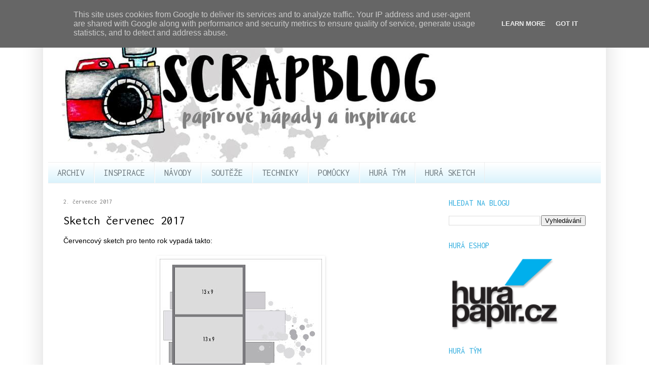

--- FILE ---
content_type: text/html; charset=UTF-8
request_url: https://www.scrapblog.cz/2017/07/sketch-cervenec-2017.html
body_size: 19188
content:
<!DOCTYPE html>
<html class='v2' dir='ltr' lang='cs'>
<head>
<link href='https://www.blogger.com/static/v1/widgets/335934321-css_bundle_v2.css' rel='stylesheet' type='text/css'/>
<meta content='width=1100' name='viewport'/>
<meta content='text/html; charset=UTF-8' http-equiv='Content-Type'/>
<meta content='blogger' name='generator'/>
<link href='https://www.scrapblog.cz/favicon.ico' rel='icon' type='image/x-icon'/>
<link href='https://www.scrapblog.cz/2017/07/sketch-cervenec-2017.html' rel='canonical'/>
<link rel="alternate" type="application/atom+xml" title="SCRAPBLOG - papírové nápady a inspirace Hurápapíru. - Atom" href="https://www.scrapblog.cz/feeds/posts/default" />
<link rel="alternate" type="application/rss+xml" title="SCRAPBLOG - papírové nápady a inspirace Hurápapíru. - RSS" href="https://www.scrapblog.cz/feeds/posts/default?alt=rss" />
<link rel="service.post" type="application/atom+xml" title="SCRAPBLOG - papírové nápady a inspirace Hurápapíru. - Atom" href="https://www.blogger.com/feeds/1810663554713057511/posts/default" />

<link rel="alternate" type="application/atom+xml" title="SCRAPBLOG - papírové nápady a inspirace Hurápapíru. - Atom" href="https://www.scrapblog.cz/feeds/7771653656175027473/comments/default" />
<!--Can't find substitution for tag [blog.ieCssRetrofitLinks]-->
<link href='https://blogger.googleusercontent.com/img/b/R29vZ2xl/AVvXsEgzn8FcdoWefGVSukzKpFE3pfHd0J5MTkZBY6XuQ9xjaB1PDYqsamcRkbwvqB0fML2jiv5v-tPgo6u-yeyqd7OyFOW-v25FBpfgJ6eMBGxMLdNo1kKvxSNUf8_bQ93tbmXsSQoEXQ9twXFb/s320/07cervenec.jpg' rel='image_src'/>
<meta content='https://www.scrapblog.cz/2017/07/sketch-cervenec-2017.html' property='og:url'/>
<meta content='Sketch červenec 2017' property='og:title'/>
<meta content='Červencový sketch pro tento rok vypadá takto:      Stejně jako v roce 2016 tvořte stránky podle předlohy a vkládejte přímo do tohoto příspěv...' property='og:description'/>
<meta content='https://blogger.googleusercontent.com/img/b/R29vZ2xl/AVvXsEgzn8FcdoWefGVSukzKpFE3pfHd0J5MTkZBY6XuQ9xjaB1PDYqsamcRkbwvqB0fML2jiv5v-tPgo6u-yeyqd7OyFOW-v25FBpfgJ6eMBGxMLdNo1kKvxSNUf8_bQ93tbmXsSQoEXQ9twXFb/w1200-h630-p-k-no-nu/07cervenec.jpg' property='og:image'/>
<title>SCRAPBLOG - papírové nápady a inspirace Hurápapíru.: Sketch červenec 2017</title>
<style type='text/css'>@font-face{font-family:'Inconsolata';font-style:normal;font-weight:400;font-stretch:100%;font-display:swap;src:url(//fonts.gstatic.com/s/inconsolata/v37/QldgNThLqRwH-OJ1UHjlKENVzkWGVkL3GZQmAwLYxYWI2qfdm7Lpp4U8WRL2l3WdycuJDETf.woff2)format('woff2');unicode-range:U+0102-0103,U+0110-0111,U+0128-0129,U+0168-0169,U+01A0-01A1,U+01AF-01B0,U+0300-0301,U+0303-0304,U+0308-0309,U+0323,U+0329,U+1EA0-1EF9,U+20AB;}@font-face{font-family:'Inconsolata';font-style:normal;font-weight:400;font-stretch:100%;font-display:swap;src:url(//fonts.gstatic.com/s/inconsolata/v37/QldgNThLqRwH-OJ1UHjlKENVzkWGVkL3GZQmAwLYxYWI2qfdm7Lpp4U8WRP2l3WdycuJDETf.woff2)format('woff2');unicode-range:U+0100-02BA,U+02BD-02C5,U+02C7-02CC,U+02CE-02D7,U+02DD-02FF,U+0304,U+0308,U+0329,U+1D00-1DBF,U+1E00-1E9F,U+1EF2-1EFF,U+2020,U+20A0-20AB,U+20AD-20C0,U+2113,U+2C60-2C7F,U+A720-A7FF;}@font-face{font-family:'Inconsolata';font-style:normal;font-weight:400;font-stretch:100%;font-display:swap;src:url(//fonts.gstatic.com/s/inconsolata/v37/QldgNThLqRwH-OJ1UHjlKENVzkWGVkL3GZQmAwLYxYWI2qfdm7Lpp4U8WR32l3WdycuJDA.woff2)format('woff2');unicode-range:U+0000-00FF,U+0131,U+0152-0153,U+02BB-02BC,U+02C6,U+02DA,U+02DC,U+0304,U+0308,U+0329,U+2000-206F,U+20AC,U+2122,U+2191,U+2193,U+2212,U+2215,U+FEFF,U+FFFD;}</style>
<style id='page-skin-1' type='text/css'><!--
/*
-----------------------------------------------
Blogger Template Style
Name:     Simple
Designer: Blogger
URL:      www.blogger.com
----------------------------------------------- */
/* Content
----------------------------------------------- */
body {
font: normal normal 13px Arial, Tahoma, Helvetica, FreeSans, sans-serif;
color: #000000;
background: #ffffff none repeat scroll top left;
padding: 0 40px 40px 40px;
}
html body .region-inner {
min-width: 0;
max-width: 100%;
width: auto;
}
h2 {
font-size: 22px;
}
a:link {
text-decoration:none;
color: #2187bb;
}
a:visited {
text-decoration:none;
color: #888888;
}
a:hover {
text-decoration:underline;
color: #32aaff;
}
.body-fauxcolumn-outer .fauxcolumn-inner {
background: transparent none repeat scroll top left;
_background-image: none;
}
.body-fauxcolumn-outer .cap-top {
position: absolute;
z-index: 1;
height: 400px;
width: 100%;
}
.body-fauxcolumn-outer .cap-top .cap-left {
width: 100%;
background: transparent none repeat-x scroll top left;
_background-image: none;
}
.content-outer {
-moz-box-shadow: 0 0 40px rgba(0, 0, 0, .15);
-webkit-box-shadow: 0 0 5px rgba(0, 0, 0, .15);
-goog-ms-box-shadow: 0 0 10px #333333;
box-shadow: 0 0 40px rgba(0, 0, 0, .15);
margin-bottom: 1px;
}
.content-inner {
padding: 10px 10px;
}
.content-inner {
background-color: #ffffff;
}
/* Header
----------------------------------------------- */
.header-outer {
background: rgba(0, 0, 0, 0) none repeat-x scroll 0 -400px;
_background-image: none;
}
.Header h1 {
font: normal normal 60px Arial, Tahoma, Helvetica, FreeSans, sans-serif;
color: #3299bb;
text-shadow: -1px -1px 1px rgba(0, 0, 0, .2);
}
.Header h1 a {
color: #3299bb;
}
.Header .description {
font-size: 140%;
color: #777777;
}
.header-inner .Header .titlewrapper {
padding: 22px 30px;
}
.header-inner .Header .descriptionwrapper {
padding: 0 30px;
}
/* Tabs
----------------------------------------------- */
.tabs-inner .section:first-child {
border-top: 1px solid #eeeeee;
}
.tabs-inner .section:first-child ul {
margin-top: -1px;
border-top: 1px solid #eeeeee;
border-left: 0 solid #eeeeee;
border-right: 0 solid #eeeeee;
}
.tabs-inner .widget ul {
background: #dbf3fc url(https://resources.blogblog.com/blogblog/data/1kt/simple/gradients_light.png) repeat-x scroll 0 -800px;
_background-image: none;
border-bottom: 1px solid #eeeeee;
margin-top: 0;
margin-left: -30px;
margin-right: -30px;
}
.tabs-inner .widget li a {
display: inline-block;
padding: .6em 1em;
font: normal normal 18px Inconsolata;
color: #6d797e;
border-left: 1px solid #ffffff;
border-right: 1px solid #eeeeee;
}
.tabs-inner .widget li:first-child a {
border-left: none;
}
.tabs-inner .widget li.selected a, .tabs-inner .widget li a:hover {
color: #000000;
background-color: #32aaff;
text-decoration: none;
}
/* Columns
----------------------------------------------- */
.main-outer {
border-top: 0 solid rgba(0, 0, 0, 0);
}
.fauxcolumn-left-outer .fauxcolumn-inner {
border-right: 1px solid rgba(0, 0, 0, 0);
}
.fauxcolumn-right-outer .fauxcolumn-inner {
border-left: 1px solid rgba(0, 0, 0, 0);
}
/* Headings
----------------------------------------------- */
div.widget > h2,
div.widget h2.title {
margin: 0 0 1em 0;
font: normal normal 16px Inconsolata;
color: #2aaadd;
}
/* Widgets
----------------------------------------------- */
.widget .zippy {
color: #999999;
text-shadow: 2px 2px 1px rgba(0, 0, 0, .1);
}
.widget .popular-posts ul {
list-style: none;
}
/* Posts
----------------------------------------------- */
h2.date-header {
font: normal normal 12px Inconsolata;
}
.date-header span {
background-color: rgba(0, 0, 0, 0);
color: #777777;
padding: inherit;
letter-spacing: inherit;
margin: inherit;
}
.main-inner {
padding-top: 30px;
padding-bottom: 30px;
}
.main-inner .column-center-inner {
padding: 0 15px;
}
.main-inner .column-center-inner .section {
margin: 0 15px;
}
.post {
margin: 0 0 25px 0;
}
h3.post-title, .comments h4 {
font: normal normal 24px Inconsolata;
margin: .75em 0 0;
}
.post-body {
font-size: 110%;
line-height: 1.4;
position: relative;
}
.post-body img, .post-body .tr-caption-container, .Profile img, .Image img,
.BlogList .item-thumbnail img {
padding: 2px;
background: rgba(0, 0, 0, 0);
border: 1px solid rgba(0, 0, 0, 0);
-moz-box-shadow: 1px 1px 5px rgba(0, 0, 0, .1);
-webkit-box-shadow: 1px 1px 5px rgba(0, 0, 0, .1);
box-shadow: 1px 1px 5px rgba(0, 0, 0, .1);
}
.post-body img, .post-body .tr-caption-container {
padding: 5px;
}
.post-body .tr-caption-container {
color: #222222;
}
.post-body .tr-caption-container img {
padding: 0;
background: transparent;
border: none;
-moz-box-shadow: 0 0 0 rgba(0, 0, 0, .1);
-webkit-box-shadow: 0 0 0 rgba(0, 0, 0, .1);
box-shadow: 0 0 0 rgba(0, 0, 0, .1);
}
.post-header {
margin: 0 0 1.5em;
line-height: 1.6;
font-size: 90%;
}
.post-footer {
margin: 20px -2px 0;
padding: 5px 10px;
color: #222222;
background-color: #dbf3fc;
border-bottom: 1px solid rgba(0, 0, 0, 0);
line-height: 1.6;
font-size: 90%;
}
#comments .comment-author {
padding-top: 1.5em;
border-top: 1px solid rgba(0, 0, 0, 0);
background-position: 0 1.5em;
}
#comments .comment-author:first-child {
padding-top: 0;
border-top: none;
}
.avatar-image-container {
margin: .2em 0 0;
}
#comments .avatar-image-container img {
border: 1px solid rgba(0, 0, 0, 0);
}
/* Comments
----------------------------------------------- */
.comments .comments-content .icon.blog-author {
background-repeat: no-repeat;
background-image: url([data-uri]);
}
.comments .comments-content .loadmore a {
border-top: 1px solid #999999;
border-bottom: 1px solid #999999;
}
.comments .comment-thread.inline-thread {
background-color: #dbf3fc;
}
.comments .continue {
border-top: 2px solid #999999;
}
/* Accents
---------------------------------------------- */
.section-columns td.columns-cell {
border-left: 1px solid rgba(0, 0, 0, 0);
}
.blog-pager {
background: transparent none no-repeat scroll top center;
}
.blog-pager-older-link, .home-link,
.blog-pager-newer-link {
background-color: #ffffff;
padding: 5px;
}
.footer-outer {
border-top: 0 dashed #bbbbbb;
}
/* Mobile
----------------------------------------------- */
body.mobile  {
background-size: auto;
}
.mobile .body-fauxcolumn-outer {
background: transparent none repeat scroll top left;
}
.mobile .body-fauxcolumn-outer .cap-top {
background-size: 100% auto;
}
.mobile .content-outer {
-webkit-box-shadow: 0 0 3px rgba(0, 0, 0, .15);
box-shadow: 0 0 3px rgba(0, 0, 0, .15);
}
.mobile .tabs-inner .widget ul {
margin-left: 0;
margin-right: 0;
}
.mobile .post {
margin: 0;
}
.mobile .main-inner .column-center-inner .section {
margin: 0;
}
.mobile .date-header span {
padding: 0.1em 10px;
margin: 0 -10px;
}
.mobile h3.post-title {
margin: 0;
}
.mobile .blog-pager {
background: transparent none no-repeat scroll top center;
}
.mobile .footer-outer {
border-top: none;
}
.mobile .main-inner, .mobile .footer-inner {
background-color: #ffffff;
}
.mobile-index-contents {
color: #000000;
}
.mobile-link-button {
background-color: #2187bb;
}
.mobile-link-button a:link, .mobile-link-button a:visited {
color: #ffffff;
}
.mobile .tabs-inner .section:first-child {
border-top: none;
}
.mobile .tabs-inner .PageList .widget-content {
background-color: #32aaff;
color: #000000;
border-top: 1px solid #eeeeee;
border-bottom: 1px solid #eeeeee;
}
.mobile .tabs-inner .PageList .widget-content .pagelist-arrow {
border-left: 1px solid #eeeeee;
}

--></style>
<style id='template-skin-1' type='text/css'><!--
body {
min-width: 1110px;
}
.content-outer, .content-fauxcolumn-outer, .region-inner {
min-width: 1110px;
max-width: 1110px;
_width: 1110px;
}
.main-inner .columns {
padding-left: 0px;
padding-right: 330px;
}
.main-inner .fauxcolumn-center-outer {
left: 0px;
right: 330px;
/* IE6 does not respect left and right together */
_width: expression(this.parentNode.offsetWidth -
parseInt("0px") -
parseInt("330px") + 'px');
}
.main-inner .fauxcolumn-left-outer {
width: 0px;
}
.main-inner .fauxcolumn-right-outer {
width: 330px;
}
.main-inner .column-left-outer {
width: 0px;
right: 100%;
margin-left: -0px;
}
.main-inner .column-right-outer {
width: 330px;
margin-right: -330px;
}
#layout {
min-width: 0;
}
#layout .content-outer {
min-width: 0;
width: 800px;
}
#layout .region-inner {
min-width: 0;
width: auto;
}
body#layout div.add_widget {
padding: 8px;
}
body#layout div.add_widget a {
margin-left: 32px;
}
--></style>
<link href='https://www.blogger.com/dyn-css/authorization.css?targetBlogID=1810663554713057511&amp;zx=9c51c03e-5700-4613-9d6d-31a00d761440' media='none' onload='if(media!=&#39;all&#39;)media=&#39;all&#39;' rel='stylesheet'/><noscript><link href='https://www.blogger.com/dyn-css/authorization.css?targetBlogID=1810663554713057511&amp;zx=9c51c03e-5700-4613-9d6d-31a00d761440' rel='stylesheet'/></noscript>
<meta name='google-adsense-platform-account' content='ca-host-pub-1556223355139109'/>
<meta name='google-adsense-platform-domain' content='blogspot.com'/>

<script type="text/javascript" language="javascript">
  // Supply ads personalization default for EEA readers
  // See https://www.blogger.com/go/adspersonalization
  adsbygoogle = window.adsbygoogle || [];
  if (typeof adsbygoogle.requestNonPersonalizedAds === 'undefined') {
    adsbygoogle.requestNonPersonalizedAds = 1;
  }
</script>


</head>
<body class='loading variant-pale'>
<div class='navbar section' id='navbar' name='Navigační lišta'><div class='widget Navbar' data-version='1' id='Navbar1'><script type="text/javascript">
    function setAttributeOnload(object, attribute, val) {
      if(window.addEventListener) {
        window.addEventListener('load',
          function(){ object[attribute] = val; }, false);
      } else {
        window.attachEvent('onload', function(){ object[attribute] = val; });
      }
    }
  </script>
<div id="navbar-iframe-container"></div>
<script type="text/javascript" src="https://apis.google.com/js/platform.js"></script>
<script type="text/javascript">
      gapi.load("gapi.iframes:gapi.iframes.style.bubble", function() {
        if (gapi.iframes && gapi.iframes.getContext) {
          gapi.iframes.getContext().openChild({
              url: 'https://www.blogger.com/navbar/1810663554713057511?po\x3d7771653656175027473\x26origin\x3dhttps://www.scrapblog.cz',
              where: document.getElementById("navbar-iframe-container"),
              id: "navbar-iframe"
          });
        }
      });
    </script><script type="text/javascript">
(function() {
var script = document.createElement('script');
script.type = 'text/javascript';
script.src = '//pagead2.googlesyndication.com/pagead/js/google_top_exp.js';
var head = document.getElementsByTagName('head')[0];
if (head) {
head.appendChild(script);
}})();
</script>
</div></div>
<div class='body-fauxcolumns'>
<div class='fauxcolumn-outer body-fauxcolumn-outer'>
<div class='cap-top'>
<div class='cap-left'></div>
<div class='cap-right'></div>
</div>
<div class='fauxborder-left'>
<div class='fauxborder-right'></div>
<div class='fauxcolumn-inner'>
</div>
</div>
<div class='cap-bottom'>
<div class='cap-left'></div>
<div class='cap-right'></div>
</div>
</div>
</div>
<div class='content'>
<div class='content-fauxcolumns'>
<div class='fauxcolumn-outer content-fauxcolumn-outer'>
<div class='cap-top'>
<div class='cap-left'></div>
<div class='cap-right'></div>
</div>
<div class='fauxborder-left'>
<div class='fauxborder-right'></div>
<div class='fauxcolumn-inner'>
</div>
</div>
<div class='cap-bottom'>
<div class='cap-left'></div>
<div class='cap-right'></div>
</div>
</div>
</div>
<div class='content-outer'>
<div class='content-cap-top cap-top'>
<div class='cap-left'></div>
<div class='cap-right'></div>
</div>
<div class='fauxborder-left content-fauxborder-left'>
<div class='fauxborder-right content-fauxborder-right'></div>
<div class='content-inner'>
<header>
<div class='header-outer'>
<div class='header-cap-top cap-top'>
<div class='cap-left'></div>
<div class='cap-right'></div>
</div>
<div class='fauxborder-left header-fauxborder-left'>
<div class='fauxborder-right header-fauxborder-right'></div>
<div class='region-inner header-inner'>
<div class='header section' id='header' name='Záhlaví'><div class='widget Header' data-version='1' id='Header1'>
<div id='header-inner'>
<a href='https://www.scrapblog.cz/' style='display: block'>
<img alt='SCRAPBLOG - papírové nápady a inspirace Hurápapíru.' height='280px; ' id='Header1_headerimg' src='https://blogger.googleusercontent.com/img/b/R29vZ2xl/AVvXsEgje1jFBpthPGf5_1QEVpNpPJr6LsoWJfSeOorLssPhtaJDGO6DT1WxPnhTPM34blvovo1Dye9yVWGk14piqdzv7XUVzOvqz5VKA31-jYPPOl9XuP1eZjagQl4jLFHAy4s7Z0p7oHmzqKI/s1600/nove-logo-hp-male.jpg' style='display: block' width='797px; '/>
</a>
</div>
</div></div>
</div>
</div>
<div class='header-cap-bottom cap-bottom'>
<div class='cap-left'></div>
<div class='cap-right'></div>
</div>
</div>
</header>
<div class='tabs-outer'>
<div class='tabs-cap-top cap-top'>
<div class='cap-left'></div>
<div class='cap-right'></div>
</div>
<div class='fauxborder-left tabs-fauxborder-left'>
<div class='fauxborder-right tabs-fauxborder-right'></div>
<div class='region-inner tabs-inner'>
<div class='tabs section' id='crosscol' name='Napříč-všemi-sloupci'><div class='widget PageList' data-version='1' id='PageList1'>
<div class='widget-content'>
<ul>
<li>
<a href='http://navody.hurapapir.cz/'>ARCHIV</a>
</li>
<li>
<a href='http://www.scrapblog.cz/search/label/Inspirace'>INSPIRACE</a>
</li>
<li>
<a href='http://www.scrapblog.cz/search/label/N%C3%A1vody'>NÁVODY</a>
</li>
<li>
<a href='http://www.scrapblog.cz/search/label/SOUTĚŽE'>SOUTĚŽE</a>
</li>
<li>
<a href='http://www.scrapblog.cz/search/label/TECHNIKY'>TECHNIKY</a>
</li>
<li>
<a href='http://www.scrapblog.cz/search/label/POMŮCKY'>POMŮCKY</a>
</li>
<li>
<a href='http://www.scrapblog.cz/search/label/HURÁ%20TÝM'>HURÁ TÝM</a>
</li>
<li>
<a href='http://www.scrapblog.cz/search/label/Hur%C3%A1%20sketch'>HURÁ SKETCH</a>
</li>
</ul>
<div class='clear'></div>
</div>
</div></div>
<div class='tabs no-items section' id='crosscol-overflow' name='Cross-Column 2'></div>
</div>
</div>
<div class='tabs-cap-bottom cap-bottom'>
<div class='cap-left'></div>
<div class='cap-right'></div>
</div>
</div>
<div class='main-outer'>
<div class='main-cap-top cap-top'>
<div class='cap-left'></div>
<div class='cap-right'></div>
</div>
<div class='fauxborder-left main-fauxborder-left'>
<div class='fauxborder-right main-fauxborder-right'></div>
<div class='region-inner main-inner'>
<div class='columns fauxcolumns'>
<div class='fauxcolumn-outer fauxcolumn-center-outer'>
<div class='cap-top'>
<div class='cap-left'></div>
<div class='cap-right'></div>
</div>
<div class='fauxborder-left'>
<div class='fauxborder-right'></div>
<div class='fauxcolumn-inner'>
</div>
</div>
<div class='cap-bottom'>
<div class='cap-left'></div>
<div class='cap-right'></div>
</div>
</div>
<div class='fauxcolumn-outer fauxcolumn-left-outer'>
<div class='cap-top'>
<div class='cap-left'></div>
<div class='cap-right'></div>
</div>
<div class='fauxborder-left'>
<div class='fauxborder-right'></div>
<div class='fauxcolumn-inner'>
</div>
</div>
<div class='cap-bottom'>
<div class='cap-left'></div>
<div class='cap-right'></div>
</div>
</div>
<div class='fauxcolumn-outer fauxcolumn-right-outer'>
<div class='cap-top'>
<div class='cap-left'></div>
<div class='cap-right'></div>
</div>
<div class='fauxborder-left'>
<div class='fauxborder-right'></div>
<div class='fauxcolumn-inner'>
</div>
</div>
<div class='cap-bottom'>
<div class='cap-left'></div>
<div class='cap-right'></div>
</div>
</div>
<!-- corrects IE6 width calculation -->
<div class='columns-inner'>
<div class='column-center-outer'>
<div class='column-center-inner'>
<div class='main section' id='main' name='Hlavní'><div class='widget Blog' data-version='1' id='Blog1'>
<div class='blog-posts hfeed'>

          <div class="date-outer">
        
<h2 class='date-header'><span>2. července 2017</span></h2>

          <div class="date-posts">
        
<div class='post-outer'>
<div class='post hentry uncustomized-post-template' itemprop='blogPost' itemscope='itemscope' itemtype='http://schema.org/BlogPosting'>
<meta content='https://blogger.googleusercontent.com/img/b/R29vZ2xl/AVvXsEgzn8FcdoWefGVSukzKpFE3pfHd0J5MTkZBY6XuQ9xjaB1PDYqsamcRkbwvqB0fML2jiv5v-tPgo6u-yeyqd7OyFOW-v25FBpfgJ6eMBGxMLdNo1kKvxSNUf8_bQ93tbmXsSQoEXQ9twXFb/s320/07cervenec.jpg' itemprop='image_url'/>
<meta content='1810663554713057511' itemprop='blogId'/>
<meta content='7771653656175027473' itemprop='postId'/>
<a name='7771653656175027473'></a>
<h3 class='post-title entry-title' itemprop='name'>
Sketch červenec 2017
</h3>
<div class='post-header'>
<div class='post-header-line-1'></div>
</div>
<div class='post-body entry-content' id='post-body-7771653656175027473' itemprop='description articleBody'>
Červencový&nbsp;sketch pro tento rok vypadá takto:<br />
<br />
<div class="separator" style="clear: both; text-align: center;">
<a href="https://blogger.googleusercontent.com/img/b/R29vZ2xl/AVvXsEgzn8FcdoWefGVSukzKpFE3pfHd0J5MTkZBY6XuQ9xjaB1PDYqsamcRkbwvqB0fML2jiv5v-tPgo6u-yeyqd7OyFOW-v25FBpfgJ6eMBGxMLdNo1kKvxSNUf8_bQ93tbmXsSQoEXQ9twXFb/s1600/07cervenec.jpg" imageanchor="1" style="margin-left: 1em; margin-right: 1em;"><img border="0" data-original-height="1600" data-original-width="1600" height="320" src="https://blogger.googleusercontent.com/img/b/R29vZ2xl/AVvXsEgzn8FcdoWefGVSukzKpFE3pfHd0J5MTkZBY6XuQ9xjaB1PDYqsamcRkbwvqB0fML2jiv5v-tPgo6u-yeyqd7OyFOW-v25FBpfgJ6eMBGxMLdNo1kKvxSNUf8_bQ93tbmXsSQoEXQ9twXFb/s320/07cervenec.jpg" width="320" /></a></div>
<br />
Stejně jako v roce 2016 tvořte stránky podle předlohy a vkládejte přímo do tohoto příspěvku, jak na to naleznete <a href="http://www.hurasketch.cz/2015/12/jak-na-to-pravidla-souteze.html" target="_blank">zde</a>.&nbsp;Nezapomeňte, že každý měsíc vylosujeme jednu (možná jednoho? :), která získá poukázku na 15% slevu v našem e-shopu <a href="http://www.hurapapir.cz/">www.hurapapir.cz</a>. Sleva bude na jednu libovolnou objednávku, neplatí pro sloučené objednávky.<br />
<br />
<span style="color: red;">ABYCHOM PODPOŘILI LETNÍ PRÁZDNINOVÉ TVOŘENÍ, MÁME NA MĚSÍC ČERVENEC AKCI :-). VŠICHNI, KDO SE TENTO MĚSÍC ZÚČASTNÍ, BUDOU MÍT V SRPNU 15% SLEVU NA JEDNU OBJEDNÁVKU! VYHRÁVAJÍ TENTOKRÁT VŠECHNY STRÁNKY.&nbsp;</span><br />
<br />
<span style="color: red;"><span style="color: red;">TĚŠÍME SE! TIPNETE SI, KOLIK STRÁNEK TU BUDE? </span></span><br />
<br />
Na konci roku vylosujeme stejně jako loni&nbsp;jednu z těch, které vložily všech dvanáct stránek, a ta vyhraje hlavní cenu. Mimo hlavní soutěž dostanou na konci roku všichni, kteří vložili všechny&nbsp;měsíční sketche, královskou placku a diplom.<br />
<br />
A jak jsme se se sketchem popraly my?<br />
<a name="more"></a><br />
<div style="text-align: center;">
<a href="https://blogger.googleusercontent.com/img/b/R29vZ2xl/AVvXsEi7Sk6wtUfRIXek3YFJU6eiSp6t2s3qcGW7TJESsFB38LQpxSTs7G4_OEp7wLhR5lSYzmAIqgAF5sZCQm5iau7D9CDFlpdTvKw-Pu3Cvs_Uql-rm9vxTZoLn63CYN1CLTde0B0fPOENOA3N/s1600/ekulka2.JPG" imageanchor="1" style="margin-left: 1em; margin-right: 1em;"><img border="0" data-original-height="1600" data-original-width="1231" height="320" src="https://blogger.googleusercontent.com/img/b/R29vZ2xl/AVvXsEi7Sk6wtUfRIXek3YFJU6eiSp6t2s3qcGW7TJESsFB38LQpxSTs7G4_OEp7wLhR5lSYzmAIqgAF5sZCQm5iau7D9CDFlpdTvKw-Pu3Cvs_Uql-rm9vxTZoLn63CYN1CLTde0B0fPOENOA3N/s320/ekulka2.JPG" width="246" /></a></div>
<br />
<div class="separator" style="clear: both; text-align: center;">
<a href="https://blogger.googleusercontent.com/img/b/R29vZ2xl/AVvXsEgW175Z6P96TrdwcHyfJCi5w-UPJkbAWbteVzIz4_rAX_aEj81duluPlFT2zwBB9bjXfV5Qw-G2OaAVlnZrffuv96RdDOa_TfS5wa3Nr3IzaZ4FtKY4a1kA0eVwJXnqGlND_EjQGF6g5ezy/s1600/l%25C3%25ADba+K..JPG" imageanchor="1" style="margin-left: 1em; margin-right: 1em;"><img border="0" data-original-height="1600" data-original-width="1598" height="320" src="https://blogger.googleusercontent.com/img/b/R29vZ2xl/AVvXsEgW175Z6P96TrdwcHyfJCi5w-UPJkbAWbteVzIz4_rAX_aEj81duluPlFT2zwBB9bjXfV5Qw-G2OaAVlnZrffuv96RdDOa_TfS5wa3Nr3IzaZ4FtKY4a1kA0eVwJXnqGlND_EjQGF6g5ezy/s320/l%25C3%25ADba+K..JPG" width="319" /></a></div>
<br />
<div class="separator" style="clear: both; text-align: center;">
</div>
<div class="separator" style="clear: both; text-align: center;">
<a href="https://blogger.googleusercontent.com/img/b/R29vZ2xl/AVvXsEiKHlha7z2TGHFKgm4Xp_WKK9NVZ5RQQ1LdIBauyC8MlHRvbELw8nYlxTodfoMS1IdJo-k76x-UFBclHdahrg-aG1yf6gtgPtXhnvMsbqJ3BrCPbg3QXpiwKq8MODF-Z2PdELzQMfxPgCdO/s1600/tomda.jpg" imageanchor="1" style="margin-left: 1em; margin-right: 1em;"><img border="0" data-original-height="1589" data-original-width="1600" height="317" src="https://blogger.googleusercontent.com/img/b/R29vZ2xl/AVvXsEiKHlha7z2TGHFKgm4Xp_WKK9NVZ5RQQ1LdIBauyC8MlHRvbELw8nYlxTodfoMS1IdJo-k76x-UFBclHdahrg-aG1yf6gtgPtXhnvMsbqJ3BrCPbg3QXpiwKq8MODF-Z2PdELzQMfxPgCdO/s320/tomda.jpg" width="320" /></a></div>
<div class="separator" style="clear: both; text-align: center;">
<br /></div>
<div class="separator" style="clear: both; text-align: center;">
<a href="https://blogger.googleusercontent.com/img/b/R29vZ2xl/AVvXsEgPKpPw4sk2Q2ZtCwSFjPKfeTC51jk0uhy6KWPayGFp4clWFVZ33-cr1jD4Yk7Fxb2MeVqy1l5SZ_-yBoBDr0LGA1Z4b1FqLeGasfSRYCe9XgVfEtvfrlY-0GVMe-IjFDK0q0DrX7kMirzM/s1600/J%25C3%25AD%25C5%25A5a-sketch+%25C4%258Dervenec.JPG" imageanchor="1" style="margin-left: 1em; margin-right: 1em;"><img border="0" data-original-height="1600" data-original-width="1591" height="320" src="https://blogger.googleusercontent.com/img/b/R29vZ2xl/AVvXsEgPKpPw4sk2Q2ZtCwSFjPKfeTC51jk0uhy6KWPayGFp4clWFVZ33-cr1jD4Yk7Fxb2MeVqy1l5SZ_-yBoBDr0LGA1Z4b1FqLeGasfSRYCe9XgVfEtvfrlY-0GVMe-IjFDK0q0DrX7kMirzM/s320/J%25C3%25AD%25C5%25A5a-sketch+%25C4%258Dervenec.JPG" width="318" /></a></div>
<div class="separator" style="clear: both; text-align: center;">
<br /></div>
<div class="separator" style="clear: both; text-align: center;">
<a href="https://blogger.googleusercontent.com/img/b/R29vZ2xl/AVvXsEgH0G_B7ZCwoPKGyzOsg7YoWZWEGkX69QnV_hwEQ887FnzlMqjkSnl5UJeiWliHulXu3Omq0BLxx9JCuKljb7ccrBpfONVwQjTbjV3ftj7pl3ru41yMMSdJWYvL2sysFFPvYND6jTNMcUja/s1600/leto2.jpg" imageanchor="1" style="margin-left: 1em; margin-right: 1em;"><img border="0" data-original-height="865" data-original-width="865" height="320" src="https://blogger.googleusercontent.com/img/b/R29vZ2xl/AVvXsEgH0G_B7ZCwoPKGyzOsg7YoWZWEGkX69QnV_hwEQ887FnzlMqjkSnl5UJeiWliHulXu3Omq0BLxx9JCuKljb7ccrBpfONVwQjTbjV3ftj7pl3ru41yMMSdJWYvL2sysFFPvYND6jTNMcUja/s320/leto2.jpg" width="320" /></a></div>
<div class="separator" style="clear: both; text-align: center;">
<br /></div>
<br />
<div class="separator" style="clear: both; text-align: left;">
<br /></div>
<div class="InLinkzContainer" id="723883">
<a href="http://www.inlinkz.com/new/view.php?id=723883" rel="nofollow" title="click to view in an external page.">An InLinkz Link-up</a></div>
<script src="https://static.inlinkz.com/cs2.js" type="text/javascript"></script>
<!-- end InLinkz script -->
<div style='clear: both;'></div>
</div>
<div class='post-footer'>
<div class='post-footer-line post-footer-line-1'>
<span class='post-author vcard'>
Napsala pro vás
<span class='fn' itemprop='author' itemscope='itemscope' itemtype='http://schema.org/Person'>
<meta content='https://www.blogger.com/profile/06659189430555765871' itemprop='url'/>
<a class='g-profile' href='https://www.blogger.com/profile/06659189430555765871' rel='author' title='author profile'>
<span itemprop='name'>Ekulka</span>
</a>
</span>
</span>
<span class='post-timestamp'>
v
<meta content='https://www.scrapblog.cz/2017/07/sketch-cervenec-2017.html' itemprop='url'/>
<a class='timestamp-link' href='https://www.scrapblog.cz/2017/07/sketch-cervenec-2017.html' rel='bookmark' title='permanent link'><abbr class='published' itemprop='datePublished' title='2017-07-02T14:44:00+02:00'>14:44</abbr></a>
</span>
<span class='post-comment-link'>
</span>
<span class='post-icons'>
<span class='item-control blog-admin pid-1694902159'>
<a href='https://www.blogger.com/post-edit.g?blogID=1810663554713057511&postID=7771653656175027473&from=pencil' title='Upravit příspěvek'>
<img alt='' class='icon-action' height='18' src='https://resources.blogblog.com/img/icon18_edit_allbkg.gif' width='18'/>
</a>
</span>
</span>
<div class='post-share-buttons goog-inline-block'>
<a class='goog-inline-block share-button sb-email' href='https://www.blogger.com/share-post.g?blogID=1810663554713057511&postID=7771653656175027473&target=email' target='_blank' title='Odeslat e-mailem'><span class='share-button-link-text'>Odeslat e-mailem</span></a><a class='goog-inline-block share-button sb-blog' href='https://www.blogger.com/share-post.g?blogID=1810663554713057511&postID=7771653656175027473&target=blog' onclick='window.open(this.href, "_blank", "height=270,width=475"); return false;' target='_blank' title='BlogThis!'><span class='share-button-link-text'>BlogThis!</span></a><a class='goog-inline-block share-button sb-twitter' href='https://www.blogger.com/share-post.g?blogID=1810663554713057511&postID=7771653656175027473&target=twitter' target='_blank' title='Sdílet na X'><span class='share-button-link-text'>Sdílet na X</span></a><a class='goog-inline-block share-button sb-facebook' href='https://www.blogger.com/share-post.g?blogID=1810663554713057511&postID=7771653656175027473&target=facebook' onclick='window.open(this.href, "_blank", "height=430,width=640"); return false;' target='_blank' title='Sdílet ve službě Facebook'><span class='share-button-link-text'>Sdílet ve službě Facebook</span></a><a class='goog-inline-block share-button sb-pinterest' href='https://www.blogger.com/share-post.g?blogID=1810663554713057511&postID=7771653656175027473&target=pinterest' target='_blank' title='Sdílet na Pinterestu'><span class='share-button-link-text'>Sdílet na Pinterestu</span></a>
</div>
</div>
<div class='post-footer-line post-footer-line-2'>
<span class='post-labels'>
Štítky:
<a href='https://www.scrapblog.cz/search/label/Hur%C3%A1%20sketch' rel='tag'>Hurá sketch</a>,
<a href='https://www.scrapblog.cz/search/label/M%C4%9Bs%C3%AD%C4%8Dn%C3%AD%20sketche%202017' rel='tag'>Měsíční sketche 2017</a>,
<a href='https://www.scrapblog.cz/search/label/SOUT%C4%9A%C5%BDE' rel='tag'>SOUTĚŽE</a>
</span>
</div>
<div class='post-footer-line post-footer-line-3'>
<span class='post-location'>
</span>
</div>
</div>
</div>
<div class='comments' id='comments'>
<a name='comments'></a>
<h4>1 komentář:</h4>
<div class='comments-content'>
<script async='async' src='' type='text/javascript'></script>
<script type='text/javascript'>
    (function() {
      var items = null;
      var msgs = null;
      var config = {};

// <![CDATA[
      var cursor = null;
      if (items && items.length > 0) {
        cursor = parseInt(items[items.length - 1].timestamp) + 1;
      }

      var bodyFromEntry = function(entry) {
        var text = (entry &&
                    ((entry.content && entry.content.$t) ||
                     (entry.summary && entry.summary.$t))) ||
            '';
        if (entry && entry.gd$extendedProperty) {
          for (var k in entry.gd$extendedProperty) {
            if (entry.gd$extendedProperty[k].name == 'blogger.contentRemoved') {
              return '<span class="deleted-comment">' + text + '</span>';
            }
          }
        }
        return text;
      }

      var parse = function(data) {
        cursor = null;
        var comments = [];
        if (data && data.feed && data.feed.entry) {
          for (var i = 0, entry; entry = data.feed.entry[i]; i++) {
            var comment = {};
            // comment ID, parsed out of the original id format
            var id = /blog-(\d+).post-(\d+)/.exec(entry.id.$t);
            comment.id = id ? id[2] : null;
            comment.body = bodyFromEntry(entry);
            comment.timestamp = Date.parse(entry.published.$t) + '';
            if (entry.author && entry.author.constructor === Array) {
              var auth = entry.author[0];
              if (auth) {
                comment.author = {
                  name: (auth.name ? auth.name.$t : undefined),
                  profileUrl: (auth.uri ? auth.uri.$t : undefined),
                  avatarUrl: (auth.gd$image ? auth.gd$image.src : undefined)
                };
              }
            }
            if (entry.link) {
              if (entry.link[2]) {
                comment.link = comment.permalink = entry.link[2].href;
              }
              if (entry.link[3]) {
                var pid = /.*comments\/default\/(\d+)\?.*/.exec(entry.link[3].href);
                if (pid && pid[1]) {
                  comment.parentId = pid[1];
                }
              }
            }
            comment.deleteclass = 'item-control blog-admin';
            if (entry.gd$extendedProperty) {
              for (var k in entry.gd$extendedProperty) {
                if (entry.gd$extendedProperty[k].name == 'blogger.itemClass') {
                  comment.deleteclass += ' ' + entry.gd$extendedProperty[k].value;
                } else if (entry.gd$extendedProperty[k].name == 'blogger.displayTime') {
                  comment.displayTime = entry.gd$extendedProperty[k].value;
                }
              }
            }
            comments.push(comment);
          }
        }
        return comments;
      };

      var paginator = function(callback) {
        if (hasMore()) {
          var url = config.feed + '?alt=json&v=2&orderby=published&reverse=false&max-results=50';
          if (cursor) {
            url += '&published-min=' + new Date(cursor).toISOString();
          }
          window.bloggercomments = function(data) {
            var parsed = parse(data);
            cursor = parsed.length < 50 ? null
                : parseInt(parsed[parsed.length - 1].timestamp) + 1
            callback(parsed);
            window.bloggercomments = null;
          }
          url += '&callback=bloggercomments';
          var script = document.createElement('script');
          script.type = 'text/javascript';
          script.src = url;
          document.getElementsByTagName('head')[0].appendChild(script);
        }
      };
      var hasMore = function() {
        return !!cursor;
      };
      var getMeta = function(key, comment) {
        if ('iswriter' == key) {
          var matches = !!comment.author
              && comment.author.name == config.authorName
              && comment.author.profileUrl == config.authorUrl;
          return matches ? 'true' : '';
        } else if ('deletelink' == key) {
          return config.baseUri + '/comment/delete/'
               + config.blogId + '/' + comment.id;
        } else if ('deleteclass' == key) {
          return comment.deleteclass;
        }
        return '';
      };

      var replybox = null;
      var replyUrlParts = null;
      var replyParent = undefined;

      var onReply = function(commentId, domId) {
        if (replybox == null) {
          // lazily cache replybox, and adjust to suit this style:
          replybox = document.getElementById('comment-editor');
          if (replybox != null) {
            replybox.height = '250px';
            replybox.style.display = 'block';
            replyUrlParts = replybox.src.split('#');
          }
        }
        if (replybox && (commentId !== replyParent)) {
          replybox.src = '';
          document.getElementById(domId).insertBefore(replybox, null);
          replybox.src = replyUrlParts[0]
              + (commentId ? '&parentID=' + commentId : '')
              + '#' + replyUrlParts[1];
          replyParent = commentId;
        }
      };

      var hash = (window.location.hash || '#').substring(1);
      var startThread, targetComment;
      if (/^comment-form_/.test(hash)) {
        startThread = hash.substring('comment-form_'.length);
      } else if (/^c[0-9]+$/.test(hash)) {
        targetComment = hash.substring(1);
      }

      // Configure commenting API:
      var configJso = {
        'maxDepth': config.maxThreadDepth
      };
      var provider = {
        'id': config.postId,
        'data': items,
        'loadNext': paginator,
        'hasMore': hasMore,
        'getMeta': getMeta,
        'onReply': onReply,
        'rendered': true,
        'initComment': targetComment,
        'initReplyThread': startThread,
        'config': configJso,
        'messages': msgs
      };

      var render = function() {
        if (window.goog && window.goog.comments) {
          var holder = document.getElementById('comment-holder');
          window.goog.comments.render(holder, provider);
        }
      };

      // render now, or queue to render when library loads:
      if (window.goog && window.goog.comments) {
        render();
      } else {
        window.goog = window.goog || {};
        window.goog.comments = window.goog.comments || {};
        window.goog.comments.loadQueue = window.goog.comments.loadQueue || [];
        window.goog.comments.loadQueue.push(render);
      }
    })();
// ]]>
  </script>
<div id='comment-holder'>
<div class="comment-thread toplevel-thread"><ol id="top-ra"><li class="comment" id="c1987614435718519032"><div class="avatar-image-container"><img src="//resources.blogblog.com/img/blank.gif" alt=""/></div><div class="comment-block"><div class="comment-header"><cite class="user">Anonymní</cite><span class="icon user "></span><span class="datetime secondary-text"><a rel="nofollow" href="https://www.scrapblog.cz/2017/07/sketch-cervenec-2017.html?showComment=1501535980470#c1987614435718519032">31. července 2017 v 23:19</a></span></div><p class="comment-content">Tak jo, myslím, že jako tradičně opět uzavírám jako poslední. Ach jo, já bych to taky chtěla konečně někdy stihnout dřív...... Jakubka</p><span class="comment-actions secondary-text"><a class="comment-reply" target="_self" data-comment-id="1987614435718519032">Odpovědět</a><span class="item-control blog-admin blog-admin pid-1317154204"><a target="_self" href="https://www.blogger.com/comment/delete/1810663554713057511/1987614435718519032">Vymazat</a></span></span></div><div class="comment-replies"><div id="c1987614435718519032-rt" class="comment-thread inline-thread hidden"><span class="thread-toggle thread-expanded"><span class="thread-arrow"></span><span class="thread-count"><a target="_self">Odpovědi</a></span></span><ol id="c1987614435718519032-ra" class="thread-chrome thread-expanded"><div></div><div id="c1987614435718519032-continue" class="continue"><a class="comment-reply" target="_self" data-comment-id="1987614435718519032">Odpovědět</a></div></ol></div></div><div class="comment-replybox-single" id="c1987614435718519032-ce"></div></li></ol><div id="top-continue" class="continue"><a class="comment-reply" target="_self">Okomentovat</a></div><div class="comment-replybox-thread" id="top-ce"></div><div class="loadmore hidden" data-post-id="7771653656175027473"><a target="_self">Načíst další...</a></div></div>
</div>
</div>
<p class='comment-footer'>
<div class='comment-form'>
<a name='comment-form'></a>
<p>
</p>
<a href='https://www.blogger.com/comment/frame/1810663554713057511?po=7771653656175027473&hl=cs&saa=85391&origin=https://www.scrapblog.cz' id='comment-editor-src'></a>
<iframe allowtransparency='true' class='blogger-iframe-colorize blogger-comment-from-post' frameborder='0' height='410px' id='comment-editor' name='comment-editor' src='' width='100%'></iframe>
<script src='https://www.blogger.com/static/v1/jsbin/2830521187-comment_from_post_iframe.js' type='text/javascript'></script>
<script type='text/javascript'>
      BLOG_CMT_createIframe('https://www.blogger.com/rpc_relay.html');
    </script>
</div>
</p>
<div id='backlinks-container'>
<div id='Blog1_backlinks-container'>
</div>
</div>
</div>
</div>

        </div></div>
      
</div>
<div class='blog-pager' id='blog-pager'>
<span id='blog-pager-newer-link'>
<a class='blog-pager-newer-link' href='https://www.scrapblog.cz/2017/07/vyherkyne-cervnoveho-sketche.html' id='Blog1_blog-pager-newer-link' title='Novější příspěvek'>Novější příspěvek</a>
</span>
<span id='blog-pager-older-link'>
<a class='blog-pager-older-link' href='https://www.scrapblog.cz/2017/06/vyherkyne-kvetnoveho-sketche.html' id='Blog1_blog-pager-older-link' title='Starší příspěvek'>Starší příspěvek</a>
</span>
<a class='home-link' href='https://www.scrapblog.cz/'>Domovská stránka</a>
</div>
<div class='clear'></div>
<div class='post-feeds'>
<div class='feed-links'>
Přihlásit se k odběru:
<a class='feed-link' href='https://www.scrapblog.cz/feeds/7771653656175027473/comments/default' target='_blank' type='application/atom+xml'>Komentáře k příspěvku (Atom)</a>
</div>
</div>
</div></div>
</div>
</div>
<div class='column-left-outer'>
<div class='column-left-inner'>
<aside>
</aside>
</div>
</div>
<div class='column-right-outer'>
<div class='column-right-inner'>
<aside>
<div class='sidebar section' id='sidebar-right-1'><div class='widget BlogSearch' data-version='1' id='BlogSearch1'>
<h2 class='title'>HLEDAT NA BLOGU</h2>
<div class='widget-content'>
<div id='BlogSearch1_form'>
<form action='https://www.scrapblog.cz/search' class='gsc-search-box' target='_top'>
<table cellpadding='0' cellspacing='0' class='gsc-search-box'>
<tbody>
<tr>
<td class='gsc-input'>
<input autocomplete='off' class='gsc-input' name='q' size='10' title='search' type='text' value=''/>
</td>
<td class='gsc-search-button'>
<input class='gsc-search-button' title='search' type='submit' value='Vyhledávání'/>
</td>
</tr>
</tbody>
</table>
</form>
</div>
</div>
<div class='clear'></div>
</div><div class='widget HTML' data-version='1' id='HTML1'>
<h2 class='title'>HURÁ ESHOP</h2>
<div class='widget-content'>
<a title="WWW.HURAPAPIR.CZ" href="http://www.hurapapir.cz" target="_blank" ><img width="220" align="center" src="https://blogger.googleusercontent.com/img/b/R29vZ2xl/AVvXsEiuuaFyJTrAEHJ6ApNrVU4mSOeYtUujNZbFW8MLAk7hj406kPyOYTCUCuWI4zXjjm3Q9d07ANSSRt8-G3I2zfA80KHIczOvtJ-L6vexyuNsB9OwdCyznBLuISlxbM1RtzclJOfa-3QInrlM/s1600/logo_hurapapir.png" /></a>
</div>
<div class='clear'></div>
</div><div class='widget Label' data-version='1' id='Label1'>
<h2>HURÁ TÝM</h2>
<div class='widget-content list-label-widget-content'>
<ul>
<li>
<a dir='ltr' href='https://www.scrapblog.cz/search/label/Ekulka'>Ekulka</a>
<span dir='ltr'>(12)</span>
</li>
<li>
<a dir='ltr' href='https://www.scrapblog.cz/search/label/Eva%20Ko%C5%BEen%C3%A1'>Eva Kožená</a>
<span dir='ltr'>(15)</span>
</li>
<li>
<a dir='ltr' href='https://www.scrapblog.cz/search/label/Gabriela%20Milatov%C3%A1'>Gabriela Milatová</a>
<span dir='ltr'>(15)</span>
</li>
<li>
<a dir='ltr' href='https://www.scrapblog.cz/search/label/HUR%C3%81%20T%C3%9DM'>HURÁ TÝM</a>
<span dir='ltr'>(3)</span>
</li>
<li>
<a dir='ltr' href='https://www.scrapblog.cz/search/label/Jana%20Locker'>Jana Locker</a>
<span dir='ltr'>(18)</span>
</li>
<li>
<a dir='ltr' href='https://www.scrapblog.cz/search/label/Jitka%20Du%C5%A1%C3%A1kov%C3%A1'>Jitka Dušáková</a>
<span dir='ltr'>(26)</span>
</li>
<li>
<a dir='ltr' href='https://www.scrapblog.cz/search/label/J%C3%AD%C5%A5a'>Jíťa</a>
<span dir='ltr'>(42)</span>
</li>
<li>
<a dir='ltr' href='https://www.scrapblog.cz/search/label/Kr%C3%A1lovny%20sketche'>Královny sketche</a>
<span dir='ltr'>(12)</span>
</li>
<li>
<a dir='ltr' href='https://www.scrapblog.cz/search/label/Makiarka'>Makiarka</a>
<span dir='ltr'>(14)</span>
</li>
<li>
<a dir='ltr' href='https://www.scrapblog.cz/search/label/Naty'>Naty</a>
<span dir='ltr'>(1)</span>
</li>
<li>
<a dir='ltr' href='https://www.scrapblog.cz/search/label/Pavla'>Pavla</a>
<span dir='ltr'>(19)</span>
</li>
<li>
<a dir='ltr' href='https://www.scrapblog.cz/search/label/Pona'>Pona</a>
<span dir='ltr'>(11)</span>
</li>
</ul>
<div class='clear'></div>
</div>
</div><div class='widget Label' data-version='1' id='Label3'>
<h2>INSPIRACE</h2>
<div class='widget-content list-label-widget-content'>
<ul>
<li>
<a dir='ltr' href='https://www.scrapblog.cz/search/label/Akvarel'>Akvarel</a>
<span dir='ltr'>(9)</span>
</li>
<li>
<a dir='ltr' href='https://www.scrapblog.cz/search/label/Album%20%26%20minialbum'>Album &amp; minialbum</a>
<span dir='ltr'>(19)</span>
</li>
<li>
<a dir='ltr' href='https://www.scrapblog.cz/search/label/Di%C3%A1%C5%99%20%26%20den%C3%ADk'>Diář &amp; deník</a>
<span dir='ltr'>(8)</span>
</li>
<li>
<a dir='ltr' href='https://www.scrapblog.cz/search/label/Flowermaking'>Flowermaking</a>
<span dir='ltr'>(4)</span>
</li>
<li>
<a dir='ltr' href='https://www.scrapblog.cz/search/label/Foamiran'>Foamiran</a>
<span dir='ltr'>(2)</span>
</li>
<li>
<a dir='ltr' href='https://www.scrapblog.cz/search/label/Home%20Deco'>Home Deco</a>
<span dir='ltr'>(7)</span>
</li>
<li>
<a dir='ltr' href='https://www.scrapblog.cz/search/label/Hur%C3%A1%20d%C3%ADlna'>Hurá dílna</a>
<span dir='ltr'>(52)</span>
</li>
<li>
<a dir='ltr' href='https://www.scrapblog.cz/search/label/Layout'>Layout</a>
<span dir='ltr'>(9)</span>
</li>
<li>
<a dir='ltr' href='https://www.scrapblog.cz/search/label/Mixed-media'>Mixed-media</a>
<span dir='ltr'>(16)</span>
</li>
<li>
<a dir='ltr' href='https://www.scrapblog.cz/search/label/Project%20Life'>Project Life</a>
<span dir='ltr'>(4)</span>
</li>
<li>
<a dir='ltr' href='https://www.scrapblog.cz/search/label/P%C5%99%C3%A1n%C3%AD'>Přání</a>
<span dir='ltr'>(22)</span>
</li>
<li>
<a dir='ltr' href='https://www.scrapblog.cz/search/label/Visa%C4%8Dky'>Visačky</a>
<span dir='ltr'>(7)</span>
</li>
<li>
<a dir='ltr' href='https://www.scrapblog.cz/search/label/V%C3%A1noce'>Vánoce</a>
<span dir='ltr'>(22)</span>
</li>
</ul>
<div class='clear'></div>
</div>
</div><div class='widget Label' data-version='1' id='Label4'>
<h2>NÁVODY &amp; VIDEOKURZY</h2>
<div class='widget-content list-label-widget-content'>
<ul>
<li>
<a dir='ltr' href='https://www.scrapblog.cz/search/label/3D'>3D</a>
<span dir='ltr'>(18)</span>
</li>
<li>
<a dir='ltr' href='https://www.scrapblog.cz/search/label/Adventn%C3%AD%20kalend%C3%A1%C5%99'>Adventní kalendář</a>
<span dir='ltr'>(1)</span>
</li>
<li>
<a dir='ltr' href='https://www.scrapblog.cz/search/label/Album%20%26%20minialbum'>Album &amp; minialbum</a>
<span dir='ltr'>(19)</span>
</li>
<li>
<a dir='ltr' href='https://www.scrapblog.cz/search/label/Cardmaking'>Cardmaking</a>
<span dir='ltr'>(24)</span>
</li>
<li>
<a dir='ltr' href='https://www.scrapblog.cz/search/label/DIY%20kv%C4%9Btiny'>DIY květiny</a>
<span dir='ltr'>(5)</span>
</li>
<li>
<a dir='ltr' href='https://www.scrapblog.cz/search/label/Di%C3%A1%C5%99%20%26%20den%C3%ADk'>Diář &amp; deník</a>
<span dir='ltr'>(8)</span>
</li>
<li>
<a dir='ltr' href='https://www.scrapblog.cz/search/label/Home%20Deco'>Home Deco</a>
<span dir='ltr'>(7)</span>
</li>
<li>
<a dir='ltr' href='https://www.scrapblog.cz/search/label/Layout'>Layout</a>
<span dir='ltr'>(9)</span>
</li>
<li>
<a dir='ltr' href='https://www.scrapblog.cz/search/label/Mixed-media'>Mixed-media</a>
<span dir='ltr'>(16)</span>
</li>
<li>
<a dir='ltr' href='https://www.scrapblog.cz/search/label/Visa%C4%8Dky'>Visačky</a>
<span dir='ltr'>(7)</span>
</li>
<li>
<a dir='ltr' href='https://www.scrapblog.cz/search/label/freebie'>freebie</a>
<span dir='ltr'>(1)</span>
</li>
</ul>
<div class='clear'></div>
</div>
</div><div class='widget Label' data-version='1' id='Label5'>
<h2>TECHNIKY</h2>
<div class='widget-content list-label-widget-content'>
<ul>
<li>
<a dir='ltr' href='https://www.scrapblog.cz/search/label/Akvarelov%C3%A9%20vybarvov%C3%A1n%C3%AD'>Akvarelové vybarvování</a>
<span dir='ltr'>(16)</span>
</li>
<li>
<a dir='ltr' href='https://www.scrapblog.cz/search/label/Alkohol'>Alkohol</a>
<span dir='ltr'>(3)</span>
</li>
<li>
<a dir='ltr' href='https://www.scrapblog.cz/search/label/Cardmaking'>Cardmaking</a>
<span dir='ltr'>(24)</span>
</li>
<li>
<a dir='ltr' href='https://www.scrapblog.cz/search/label/Flowermaking'>Flowermaking</a>
<span dir='ltr'>(4)</span>
</li>
<li>
<a dir='ltr' href='https://www.scrapblog.cz/search/label/Foamiran'>Foamiran</a>
<span dir='ltr'>(2)</span>
</li>
<li>
<a dir='ltr' href='https://www.scrapblog.cz/search/label/Hork%C3%BD%20embosing'>Horký embosing</a>
<span dir='ltr'>(7)</span>
</li>
<li>
<a dir='ltr' href='https://www.scrapblog.cz/search/label/Mixed-media'>Mixed-media</a>
<span dir='ltr'>(16)</span>
</li>
<li>
<a dir='ltr' href='https://www.scrapblog.cz/search/label/Raz%C3%ADtkov%C3%A1n%C3%AD'>Razítkování</a>
<span dir='ltr'>(26)</span>
</li>
<li>
<a dir='ltr' href='https://www.scrapblog.cz/search/label/Smooshing'>Smooshing</a>
<span dir='ltr'>(8)</span>
</li>
<li>
<a dir='ltr' href='https://www.scrapblog.cz/search/label/Studen%C3%BD%20embosing'>Studený embosing</a>
<span dir='ltr'>(2)</span>
</li>
<li>
<a dir='ltr' href='https://www.scrapblog.cz/search/label/%C5%A0it%C3%AD'>Šití</a>
<span dir='ltr'>(1)</span>
</li>
</ul>
<div class='clear'></div>
</div>
</div><div class='widget Label' data-version='1' id='Label2'>
<h2>SOUTĚŽE</h2>
<div class='widget-content list-label-widget-content'>
<ul>
<li>
<a dir='ltr' href='https://www.scrapblog.cz/search/label/Hur%C3%A1%20sketch'>Hurá sketch</a>
<span dir='ltr'>(42)</span>
</li>
<li>
<a dir='ltr' href='https://www.scrapblog.cz/search/label/Kalend%C3%A1%C5%99ov%C3%BD%20maraton'>Kalendářový maraton</a>
<span dir='ltr'>(34)</span>
</li>
<li>
<a dir='ltr' href='https://www.scrapblog.cz/search/label/Sout%C4%9B%C5%BEe%20HP'>Soutěže HP</a>
<span dir='ltr'>(15)</span>
</li>
</ul>
<div class='clear'></div>
</div>
</div><div class='widget HTML' data-version='1' id='HTML2'>
<h2 class='title'>HURÁ PAPÍR NA FB</h2>
<div class='widget-content'>
<iframe src="https://www.facebook.com/plugins/page.php?href=https%3A%2F%2Fwww.facebook.com%2FHuraPapir%2F&tabs=timeline&width=300&height=150&small_header=false&adapt_container_width=true&hide_cover=false&show_facepile=true&appId=336289523465894" width="276
" height="140" style="border:none;overflow:hidden" scrolling="no" frameborder="0" allowtransparency="true"></iframe>
</div>
<div class='clear'></div>
</div><div class='widget BlogArchive' data-version='1' id='BlogArchive1'>
<h2>ARCHIV BLOGU</h2>
<div class='widget-content'>
<div id='ArchiveList'>
<div id='BlogArchive1_ArchiveList'>
<ul class='hierarchy'>
<li class='archivedate collapsed'>
<a class='toggle' href='javascript:void(0)'>
<span class='zippy'>

        &#9658;&#160;
      
</span>
</a>
<a class='post-count-link' href='https://www.scrapblog.cz/2023/'>
2023
</a>
<span class='post-count' dir='ltr'>(2)</span>
<ul class='hierarchy'>
<li class='archivedate collapsed'>
<a class='toggle' href='javascript:void(0)'>
<span class='zippy'>

        &#9658;&#160;
      
</span>
</a>
<a class='post-count-link' href='https://www.scrapblog.cz/2023/05/'>
května
</a>
<span class='post-count' dir='ltr'>(2)</span>
</li>
</ul>
</li>
</ul>
<ul class='hierarchy'>
<li class='archivedate collapsed'>
<a class='toggle' href='javascript:void(0)'>
<span class='zippy'>

        &#9658;&#160;
      
</span>
</a>
<a class='post-count-link' href='https://www.scrapblog.cz/2022/'>
2022
</a>
<span class='post-count' dir='ltr'>(2)</span>
<ul class='hierarchy'>
<li class='archivedate collapsed'>
<a class='toggle' href='javascript:void(0)'>
<span class='zippy'>

        &#9658;&#160;
      
</span>
</a>
<a class='post-count-link' href='https://www.scrapblog.cz/2022/12/'>
prosince
</a>
<span class='post-count' dir='ltr'>(1)</span>
</li>
</ul>
<ul class='hierarchy'>
<li class='archivedate collapsed'>
<a class='toggle' href='javascript:void(0)'>
<span class='zippy'>

        &#9658;&#160;
      
</span>
</a>
<a class='post-count-link' href='https://www.scrapblog.cz/2022/03/'>
března
</a>
<span class='post-count' dir='ltr'>(1)</span>
</li>
</ul>
</li>
</ul>
<ul class='hierarchy'>
<li class='archivedate collapsed'>
<a class='toggle' href='javascript:void(0)'>
<span class='zippy'>

        &#9658;&#160;
      
</span>
</a>
<a class='post-count-link' href='https://www.scrapblog.cz/2021/'>
2021
</a>
<span class='post-count' dir='ltr'>(6)</span>
<ul class='hierarchy'>
<li class='archivedate collapsed'>
<a class='toggle' href='javascript:void(0)'>
<span class='zippy'>

        &#9658;&#160;
      
</span>
</a>
<a class='post-count-link' href='https://www.scrapblog.cz/2021/06/'>
června
</a>
<span class='post-count' dir='ltr'>(2)</span>
</li>
</ul>
<ul class='hierarchy'>
<li class='archivedate collapsed'>
<a class='toggle' href='javascript:void(0)'>
<span class='zippy'>

        &#9658;&#160;
      
</span>
</a>
<a class='post-count-link' href='https://www.scrapblog.cz/2021/05/'>
května
</a>
<span class='post-count' dir='ltr'>(1)</span>
</li>
</ul>
<ul class='hierarchy'>
<li class='archivedate collapsed'>
<a class='toggle' href='javascript:void(0)'>
<span class='zippy'>

        &#9658;&#160;
      
</span>
</a>
<a class='post-count-link' href='https://www.scrapblog.cz/2021/04/'>
dubna
</a>
<span class='post-count' dir='ltr'>(1)</span>
</li>
</ul>
<ul class='hierarchy'>
<li class='archivedate collapsed'>
<a class='toggle' href='javascript:void(0)'>
<span class='zippy'>

        &#9658;&#160;
      
</span>
</a>
<a class='post-count-link' href='https://www.scrapblog.cz/2021/02/'>
února
</a>
<span class='post-count' dir='ltr'>(1)</span>
</li>
</ul>
<ul class='hierarchy'>
<li class='archivedate collapsed'>
<a class='toggle' href='javascript:void(0)'>
<span class='zippy'>

        &#9658;&#160;
      
</span>
</a>
<a class='post-count-link' href='https://www.scrapblog.cz/2021/01/'>
ledna
</a>
<span class='post-count' dir='ltr'>(1)</span>
</li>
</ul>
</li>
</ul>
<ul class='hierarchy'>
<li class='archivedate collapsed'>
<a class='toggle' href='javascript:void(0)'>
<span class='zippy'>

        &#9658;&#160;
      
</span>
</a>
<a class='post-count-link' href='https://www.scrapblog.cz/2020/'>
2020
</a>
<span class='post-count' dir='ltr'>(12)</span>
<ul class='hierarchy'>
<li class='archivedate collapsed'>
<a class='toggle' href='javascript:void(0)'>
<span class='zippy'>

        &#9658;&#160;
      
</span>
</a>
<a class='post-count-link' href='https://www.scrapblog.cz/2020/12/'>
prosince
</a>
<span class='post-count' dir='ltr'>(1)</span>
</li>
</ul>
<ul class='hierarchy'>
<li class='archivedate collapsed'>
<a class='toggle' href='javascript:void(0)'>
<span class='zippy'>

        &#9658;&#160;
      
</span>
</a>
<a class='post-count-link' href='https://www.scrapblog.cz/2020/11/'>
listopadu
</a>
<span class='post-count' dir='ltr'>(1)</span>
</li>
</ul>
<ul class='hierarchy'>
<li class='archivedate collapsed'>
<a class='toggle' href='javascript:void(0)'>
<span class='zippy'>

        &#9658;&#160;
      
</span>
</a>
<a class='post-count-link' href='https://www.scrapblog.cz/2020/09/'>
září
</a>
<span class='post-count' dir='ltr'>(1)</span>
</li>
</ul>
<ul class='hierarchy'>
<li class='archivedate collapsed'>
<a class='toggle' href='javascript:void(0)'>
<span class='zippy'>

        &#9658;&#160;
      
</span>
</a>
<a class='post-count-link' href='https://www.scrapblog.cz/2020/07/'>
července
</a>
<span class='post-count' dir='ltr'>(1)</span>
</li>
</ul>
<ul class='hierarchy'>
<li class='archivedate collapsed'>
<a class='toggle' href='javascript:void(0)'>
<span class='zippy'>

        &#9658;&#160;
      
</span>
</a>
<a class='post-count-link' href='https://www.scrapblog.cz/2020/06/'>
června
</a>
<span class='post-count' dir='ltr'>(1)</span>
</li>
</ul>
<ul class='hierarchy'>
<li class='archivedate collapsed'>
<a class='toggle' href='javascript:void(0)'>
<span class='zippy'>

        &#9658;&#160;
      
</span>
</a>
<a class='post-count-link' href='https://www.scrapblog.cz/2020/05/'>
května
</a>
<span class='post-count' dir='ltr'>(1)</span>
</li>
</ul>
<ul class='hierarchy'>
<li class='archivedate collapsed'>
<a class='toggle' href='javascript:void(0)'>
<span class='zippy'>

        &#9658;&#160;
      
</span>
</a>
<a class='post-count-link' href='https://www.scrapblog.cz/2020/04/'>
dubna
</a>
<span class='post-count' dir='ltr'>(1)</span>
</li>
</ul>
<ul class='hierarchy'>
<li class='archivedate collapsed'>
<a class='toggle' href='javascript:void(0)'>
<span class='zippy'>

        &#9658;&#160;
      
</span>
</a>
<a class='post-count-link' href='https://www.scrapblog.cz/2020/02/'>
února
</a>
<span class='post-count' dir='ltr'>(2)</span>
</li>
</ul>
<ul class='hierarchy'>
<li class='archivedate collapsed'>
<a class='toggle' href='javascript:void(0)'>
<span class='zippy'>

        &#9658;&#160;
      
</span>
</a>
<a class='post-count-link' href='https://www.scrapblog.cz/2020/01/'>
ledna
</a>
<span class='post-count' dir='ltr'>(3)</span>
</li>
</ul>
</li>
</ul>
<ul class='hierarchy'>
<li class='archivedate collapsed'>
<a class='toggle' href='javascript:void(0)'>
<span class='zippy'>

        &#9658;&#160;
      
</span>
</a>
<a class='post-count-link' href='https://www.scrapblog.cz/2019/'>
2019
</a>
<span class='post-count' dir='ltr'>(47)</span>
<ul class='hierarchy'>
<li class='archivedate collapsed'>
<a class='toggle' href='javascript:void(0)'>
<span class='zippy'>

        &#9658;&#160;
      
</span>
</a>
<a class='post-count-link' href='https://www.scrapblog.cz/2019/12/'>
prosince
</a>
<span class='post-count' dir='ltr'>(3)</span>
</li>
</ul>
<ul class='hierarchy'>
<li class='archivedate collapsed'>
<a class='toggle' href='javascript:void(0)'>
<span class='zippy'>

        &#9658;&#160;
      
</span>
</a>
<a class='post-count-link' href='https://www.scrapblog.cz/2019/11/'>
listopadu
</a>
<span class='post-count' dir='ltr'>(5)</span>
</li>
</ul>
<ul class='hierarchy'>
<li class='archivedate collapsed'>
<a class='toggle' href='javascript:void(0)'>
<span class='zippy'>

        &#9658;&#160;
      
</span>
</a>
<a class='post-count-link' href='https://www.scrapblog.cz/2019/10/'>
října
</a>
<span class='post-count' dir='ltr'>(3)</span>
</li>
</ul>
<ul class='hierarchy'>
<li class='archivedate collapsed'>
<a class='toggle' href='javascript:void(0)'>
<span class='zippy'>

        &#9658;&#160;
      
</span>
</a>
<a class='post-count-link' href='https://www.scrapblog.cz/2019/09/'>
září
</a>
<span class='post-count' dir='ltr'>(1)</span>
</li>
</ul>
<ul class='hierarchy'>
<li class='archivedate collapsed'>
<a class='toggle' href='javascript:void(0)'>
<span class='zippy'>

        &#9658;&#160;
      
</span>
</a>
<a class='post-count-link' href='https://www.scrapblog.cz/2019/08/'>
srpna
</a>
<span class='post-count' dir='ltr'>(9)</span>
</li>
</ul>
<ul class='hierarchy'>
<li class='archivedate collapsed'>
<a class='toggle' href='javascript:void(0)'>
<span class='zippy'>

        &#9658;&#160;
      
</span>
</a>
<a class='post-count-link' href='https://www.scrapblog.cz/2019/07/'>
července
</a>
<span class='post-count' dir='ltr'>(3)</span>
</li>
</ul>
<ul class='hierarchy'>
<li class='archivedate collapsed'>
<a class='toggle' href='javascript:void(0)'>
<span class='zippy'>

        &#9658;&#160;
      
</span>
</a>
<a class='post-count-link' href='https://www.scrapblog.cz/2019/06/'>
června
</a>
<span class='post-count' dir='ltr'>(1)</span>
</li>
</ul>
<ul class='hierarchy'>
<li class='archivedate collapsed'>
<a class='toggle' href='javascript:void(0)'>
<span class='zippy'>

        &#9658;&#160;
      
</span>
</a>
<a class='post-count-link' href='https://www.scrapblog.cz/2019/05/'>
května
</a>
<span class='post-count' dir='ltr'>(3)</span>
</li>
</ul>
<ul class='hierarchy'>
<li class='archivedate collapsed'>
<a class='toggle' href='javascript:void(0)'>
<span class='zippy'>

        &#9658;&#160;
      
</span>
</a>
<a class='post-count-link' href='https://www.scrapblog.cz/2019/04/'>
dubna
</a>
<span class='post-count' dir='ltr'>(4)</span>
</li>
</ul>
<ul class='hierarchy'>
<li class='archivedate collapsed'>
<a class='toggle' href='javascript:void(0)'>
<span class='zippy'>

        &#9658;&#160;
      
</span>
</a>
<a class='post-count-link' href='https://www.scrapblog.cz/2019/03/'>
března
</a>
<span class='post-count' dir='ltr'>(6)</span>
</li>
</ul>
<ul class='hierarchy'>
<li class='archivedate collapsed'>
<a class='toggle' href='javascript:void(0)'>
<span class='zippy'>

        &#9658;&#160;
      
</span>
</a>
<a class='post-count-link' href='https://www.scrapblog.cz/2019/02/'>
února
</a>
<span class='post-count' dir='ltr'>(6)</span>
</li>
</ul>
<ul class='hierarchy'>
<li class='archivedate collapsed'>
<a class='toggle' href='javascript:void(0)'>
<span class='zippy'>

        &#9658;&#160;
      
</span>
</a>
<a class='post-count-link' href='https://www.scrapblog.cz/2019/01/'>
ledna
</a>
<span class='post-count' dir='ltr'>(3)</span>
</li>
</ul>
</li>
</ul>
<ul class='hierarchy'>
<li class='archivedate collapsed'>
<a class='toggle' href='javascript:void(0)'>
<span class='zippy'>

        &#9658;&#160;
      
</span>
</a>
<a class='post-count-link' href='https://www.scrapblog.cz/2018/'>
2018
</a>
<span class='post-count' dir='ltr'>(94)</span>
<ul class='hierarchy'>
<li class='archivedate collapsed'>
<a class='toggle' href='javascript:void(0)'>
<span class='zippy'>

        &#9658;&#160;
      
</span>
</a>
<a class='post-count-link' href='https://www.scrapblog.cz/2018/12/'>
prosince
</a>
<span class='post-count' dir='ltr'>(7)</span>
</li>
</ul>
<ul class='hierarchy'>
<li class='archivedate collapsed'>
<a class='toggle' href='javascript:void(0)'>
<span class='zippy'>

        &#9658;&#160;
      
</span>
</a>
<a class='post-count-link' href='https://www.scrapblog.cz/2018/11/'>
listopadu
</a>
<span class='post-count' dir='ltr'>(4)</span>
</li>
</ul>
<ul class='hierarchy'>
<li class='archivedate collapsed'>
<a class='toggle' href='javascript:void(0)'>
<span class='zippy'>

        &#9658;&#160;
      
</span>
</a>
<a class='post-count-link' href='https://www.scrapblog.cz/2018/10/'>
října
</a>
<span class='post-count' dir='ltr'>(8)</span>
</li>
</ul>
<ul class='hierarchy'>
<li class='archivedate collapsed'>
<a class='toggle' href='javascript:void(0)'>
<span class='zippy'>

        &#9658;&#160;
      
</span>
</a>
<a class='post-count-link' href='https://www.scrapblog.cz/2018/09/'>
září
</a>
<span class='post-count' dir='ltr'>(5)</span>
</li>
</ul>
<ul class='hierarchy'>
<li class='archivedate collapsed'>
<a class='toggle' href='javascript:void(0)'>
<span class='zippy'>

        &#9658;&#160;
      
</span>
</a>
<a class='post-count-link' href='https://www.scrapblog.cz/2018/08/'>
srpna
</a>
<span class='post-count' dir='ltr'>(3)</span>
</li>
</ul>
<ul class='hierarchy'>
<li class='archivedate collapsed'>
<a class='toggle' href='javascript:void(0)'>
<span class='zippy'>

        &#9658;&#160;
      
</span>
</a>
<a class='post-count-link' href='https://www.scrapblog.cz/2018/07/'>
července
</a>
<span class='post-count' dir='ltr'>(2)</span>
</li>
</ul>
<ul class='hierarchy'>
<li class='archivedate collapsed'>
<a class='toggle' href='javascript:void(0)'>
<span class='zippy'>

        &#9658;&#160;
      
</span>
</a>
<a class='post-count-link' href='https://www.scrapblog.cz/2018/06/'>
června
</a>
<span class='post-count' dir='ltr'>(5)</span>
</li>
</ul>
<ul class='hierarchy'>
<li class='archivedate collapsed'>
<a class='toggle' href='javascript:void(0)'>
<span class='zippy'>

        &#9658;&#160;
      
</span>
</a>
<a class='post-count-link' href='https://www.scrapblog.cz/2018/05/'>
května
</a>
<span class='post-count' dir='ltr'>(10)</span>
</li>
</ul>
<ul class='hierarchy'>
<li class='archivedate collapsed'>
<a class='toggle' href='javascript:void(0)'>
<span class='zippy'>

        &#9658;&#160;
      
</span>
</a>
<a class='post-count-link' href='https://www.scrapblog.cz/2018/04/'>
dubna
</a>
<span class='post-count' dir='ltr'>(11)</span>
</li>
</ul>
<ul class='hierarchy'>
<li class='archivedate collapsed'>
<a class='toggle' href='javascript:void(0)'>
<span class='zippy'>

        &#9658;&#160;
      
</span>
</a>
<a class='post-count-link' href='https://www.scrapblog.cz/2018/03/'>
března
</a>
<span class='post-count' dir='ltr'>(14)</span>
</li>
</ul>
<ul class='hierarchy'>
<li class='archivedate collapsed'>
<a class='toggle' href='javascript:void(0)'>
<span class='zippy'>

        &#9658;&#160;
      
</span>
</a>
<a class='post-count-link' href='https://www.scrapblog.cz/2018/02/'>
února
</a>
<span class='post-count' dir='ltr'>(12)</span>
</li>
</ul>
<ul class='hierarchy'>
<li class='archivedate collapsed'>
<a class='toggle' href='javascript:void(0)'>
<span class='zippy'>

        &#9658;&#160;
      
</span>
</a>
<a class='post-count-link' href='https://www.scrapblog.cz/2018/01/'>
ledna
</a>
<span class='post-count' dir='ltr'>(13)</span>
</li>
</ul>
</li>
</ul>
<ul class='hierarchy'>
<li class='archivedate expanded'>
<a class='toggle' href='javascript:void(0)'>
<span class='zippy toggle-open'>

        &#9660;&#160;
      
</span>
</a>
<a class='post-count-link' href='https://www.scrapblog.cz/2017/'>
2017
</a>
<span class='post-count' dir='ltr'>(68)</span>
<ul class='hierarchy'>
<li class='archivedate collapsed'>
<a class='toggle' href='javascript:void(0)'>
<span class='zippy'>

        &#9658;&#160;
      
</span>
</a>
<a class='post-count-link' href='https://www.scrapblog.cz/2017/12/'>
prosince
</a>
<span class='post-count' dir='ltr'>(12)</span>
</li>
</ul>
<ul class='hierarchy'>
<li class='archivedate collapsed'>
<a class='toggle' href='javascript:void(0)'>
<span class='zippy'>

        &#9658;&#160;
      
</span>
</a>
<a class='post-count-link' href='https://www.scrapblog.cz/2017/11/'>
listopadu
</a>
<span class='post-count' dir='ltr'>(29)</span>
</li>
</ul>
<ul class='hierarchy'>
<li class='archivedate collapsed'>
<a class='toggle' href='javascript:void(0)'>
<span class='zippy'>

        &#9658;&#160;
      
</span>
</a>
<a class='post-count-link' href='https://www.scrapblog.cz/2017/10/'>
října
</a>
<span class='post-count' dir='ltr'>(5)</span>
</li>
</ul>
<ul class='hierarchy'>
<li class='archivedate collapsed'>
<a class='toggle' href='javascript:void(0)'>
<span class='zippy'>

        &#9658;&#160;
      
</span>
</a>
<a class='post-count-link' href='https://www.scrapblog.cz/2017/09/'>
září
</a>
<span class='post-count' dir='ltr'>(2)</span>
</li>
</ul>
<ul class='hierarchy'>
<li class='archivedate collapsed'>
<a class='toggle' href='javascript:void(0)'>
<span class='zippy'>

        &#9658;&#160;
      
</span>
</a>
<a class='post-count-link' href='https://www.scrapblog.cz/2017/08/'>
srpna
</a>
<span class='post-count' dir='ltr'>(2)</span>
</li>
</ul>
<ul class='hierarchy'>
<li class='archivedate expanded'>
<a class='toggle' href='javascript:void(0)'>
<span class='zippy toggle-open'>

        &#9660;&#160;
      
</span>
</a>
<a class='post-count-link' href='https://www.scrapblog.cz/2017/07/'>
července
</a>
<span class='post-count' dir='ltr'>(2)</span>
<ul class='posts'>
<li><a href='https://www.scrapblog.cz/2017/07/vyherkyne-cervnoveho-sketche.html'>Výherkyně červnového sketche</a></li>
<li><a href='https://www.scrapblog.cz/2017/07/sketch-cervenec-2017.html'>Sketch červenec 2017</a></li>
</ul>
</li>
</ul>
<ul class='hierarchy'>
<li class='archivedate collapsed'>
<a class='toggle' href='javascript:void(0)'>
<span class='zippy'>

        &#9658;&#160;
      
</span>
</a>
<a class='post-count-link' href='https://www.scrapblog.cz/2017/06/'>
června
</a>
<span class='post-count' dir='ltr'>(2)</span>
</li>
</ul>
<ul class='hierarchy'>
<li class='archivedate collapsed'>
<a class='toggle' href='javascript:void(0)'>
<span class='zippy'>

        &#9658;&#160;
      
</span>
</a>
<a class='post-count-link' href='https://www.scrapblog.cz/2017/05/'>
května
</a>
<span class='post-count' dir='ltr'>(2)</span>
</li>
</ul>
<ul class='hierarchy'>
<li class='archivedate collapsed'>
<a class='toggle' href='javascript:void(0)'>
<span class='zippy'>

        &#9658;&#160;
      
</span>
</a>
<a class='post-count-link' href='https://www.scrapblog.cz/2017/04/'>
dubna
</a>
<span class='post-count' dir='ltr'>(3)</span>
</li>
</ul>
<ul class='hierarchy'>
<li class='archivedate collapsed'>
<a class='toggle' href='javascript:void(0)'>
<span class='zippy'>

        &#9658;&#160;
      
</span>
</a>
<a class='post-count-link' href='https://www.scrapblog.cz/2017/03/'>
března
</a>
<span class='post-count' dir='ltr'>(2)</span>
</li>
</ul>
<ul class='hierarchy'>
<li class='archivedate collapsed'>
<a class='toggle' href='javascript:void(0)'>
<span class='zippy'>

        &#9658;&#160;
      
</span>
</a>
<a class='post-count-link' href='https://www.scrapblog.cz/2017/02/'>
února
</a>
<span class='post-count' dir='ltr'>(2)</span>
</li>
</ul>
<ul class='hierarchy'>
<li class='archivedate collapsed'>
<a class='toggle' href='javascript:void(0)'>
<span class='zippy'>

        &#9658;&#160;
      
</span>
</a>
<a class='post-count-link' href='https://www.scrapblog.cz/2017/01/'>
ledna
</a>
<span class='post-count' dir='ltr'>(5)</span>
</li>
</ul>
</li>
</ul>
<ul class='hierarchy'>
<li class='archivedate collapsed'>
<a class='toggle' href='javascript:void(0)'>
<span class='zippy'>

        &#9658;&#160;
      
</span>
</a>
<a class='post-count-link' href='https://www.scrapblog.cz/2016/'>
2016
</a>
<span class='post-count' dir='ltr'>(48)</span>
<ul class='hierarchy'>
<li class='archivedate collapsed'>
<a class='toggle' href='javascript:void(0)'>
<span class='zippy'>

        &#9658;&#160;
      
</span>
</a>
<a class='post-count-link' href='https://www.scrapblog.cz/2016/12/'>
prosince
</a>
<span class='post-count' dir='ltr'>(3)</span>
</li>
</ul>
<ul class='hierarchy'>
<li class='archivedate collapsed'>
<a class='toggle' href='javascript:void(0)'>
<span class='zippy'>

        &#9658;&#160;
      
</span>
</a>
<a class='post-count-link' href='https://www.scrapblog.cz/2016/11/'>
listopadu
</a>
<span class='post-count' dir='ltr'>(18)</span>
</li>
</ul>
<ul class='hierarchy'>
<li class='archivedate collapsed'>
<a class='toggle' href='javascript:void(0)'>
<span class='zippy'>

        &#9658;&#160;
      
</span>
</a>
<a class='post-count-link' href='https://www.scrapblog.cz/2016/10/'>
října
</a>
<span class='post-count' dir='ltr'>(4)</span>
</li>
</ul>
<ul class='hierarchy'>
<li class='archivedate collapsed'>
<a class='toggle' href='javascript:void(0)'>
<span class='zippy'>

        &#9658;&#160;
      
</span>
</a>
<a class='post-count-link' href='https://www.scrapblog.cz/2016/09/'>
září
</a>
<span class='post-count' dir='ltr'>(3)</span>
</li>
</ul>
<ul class='hierarchy'>
<li class='archivedate collapsed'>
<a class='toggle' href='javascript:void(0)'>
<span class='zippy'>

        &#9658;&#160;
      
</span>
</a>
<a class='post-count-link' href='https://www.scrapblog.cz/2016/08/'>
srpna
</a>
<span class='post-count' dir='ltr'>(2)</span>
</li>
</ul>
<ul class='hierarchy'>
<li class='archivedate collapsed'>
<a class='toggle' href='javascript:void(0)'>
<span class='zippy'>

        &#9658;&#160;
      
</span>
</a>
<a class='post-count-link' href='https://www.scrapblog.cz/2016/07/'>
července
</a>
<span class='post-count' dir='ltr'>(2)</span>
</li>
</ul>
<ul class='hierarchy'>
<li class='archivedate collapsed'>
<a class='toggle' href='javascript:void(0)'>
<span class='zippy'>

        &#9658;&#160;
      
</span>
</a>
<a class='post-count-link' href='https://www.scrapblog.cz/2016/06/'>
června
</a>
<span class='post-count' dir='ltr'>(4)</span>
</li>
</ul>
<ul class='hierarchy'>
<li class='archivedate collapsed'>
<a class='toggle' href='javascript:void(0)'>
<span class='zippy'>

        &#9658;&#160;
      
</span>
</a>
<a class='post-count-link' href='https://www.scrapblog.cz/2016/05/'>
května
</a>
<span class='post-count' dir='ltr'>(3)</span>
</li>
</ul>
<ul class='hierarchy'>
<li class='archivedate collapsed'>
<a class='toggle' href='javascript:void(0)'>
<span class='zippy'>

        &#9658;&#160;
      
</span>
</a>
<a class='post-count-link' href='https://www.scrapblog.cz/2016/04/'>
dubna
</a>
<span class='post-count' dir='ltr'>(4)</span>
</li>
</ul>
<ul class='hierarchy'>
<li class='archivedate collapsed'>
<a class='toggle' href='javascript:void(0)'>
<span class='zippy'>

        &#9658;&#160;
      
</span>
</a>
<a class='post-count-link' href='https://www.scrapblog.cz/2016/03/'>
března
</a>
<span class='post-count' dir='ltr'>(3)</span>
</li>
</ul>
<ul class='hierarchy'>
<li class='archivedate collapsed'>
<a class='toggle' href='javascript:void(0)'>
<span class='zippy'>

        &#9658;&#160;
      
</span>
</a>
<a class='post-count-link' href='https://www.scrapblog.cz/2016/02/'>
února
</a>
<span class='post-count' dir='ltr'>(2)</span>
</li>
</ul>
</li>
</ul>
<ul class='hierarchy'>
<li class='archivedate collapsed'>
<a class='toggle' href='javascript:void(0)'>
<span class='zippy'>

        &#9658;&#160;
      
</span>
</a>
<a class='post-count-link' href='https://www.scrapblog.cz/2015/'>
2015
</a>
<span class='post-count' dir='ltr'>(12)</span>
<ul class='hierarchy'>
<li class='archivedate collapsed'>
<a class='toggle' href='javascript:void(0)'>
<span class='zippy'>

        &#9658;&#160;
      
</span>
</a>
<a class='post-count-link' href='https://www.scrapblog.cz/2015/12/'>
prosince
</a>
<span class='post-count' dir='ltr'>(6)</span>
</li>
</ul>
<ul class='hierarchy'>
<li class='archivedate collapsed'>
<a class='toggle' href='javascript:void(0)'>
<span class='zippy'>

        &#9658;&#160;
      
</span>
</a>
<a class='post-count-link' href='https://www.scrapblog.cz/2015/11/'>
listopadu
</a>
<span class='post-count' dir='ltr'>(6)</span>
</li>
</ul>
</li>
</ul>
</div>
</div>
<div class='clear'></div>
</div>
</div></div>
</aside>
</div>
</div>
</div>
<div style='clear: both'></div>
<!-- columns -->
</div>
<!-- main -->
</div>
</div>
<div class='main-cap-bottom cap-bottom'>
<div class='cap-left'></div>
<div class='cap-right'></div>
</div>
</div>
<footer>
<div class='footer-outer'>
<div class='footer-cap-top cap-top'>
<div class='cap-left'></div>
<div class='cap-right'></div>
</div>
<div class='fauxborder-left footer-fauxborder-left'>
<div class='fauxborder-right footer-fauxborder-right'></div>
<div class='region-inner footer-inner'>
<div class='foot section' id='footer-1'><div class='widget Label' data-version='1' id='Label6'>
<h2>VŠECHNY ŠTÍTKY</h2>
<div class='widget-content cloud-label-widget-content'>
<span class='label-size label-size-3'>
<a dir='ltr' href='https://www.scrapblog.cz/search/label/3D'>3D</a>
<span class='label-count' dir='ltr'>(18)</span>
</span>
<span class='label-size label-size-2'>
<a dir='ltr' href='https://www.scrapblog.cz/search/label/AB%20studio'>AB studio</a>
<span class='label-count' dir='ltr'>(4)</span>
</span>
<span class='label-size label-size-1'>
<a dir='ltr' href='https://www.scrapblog.cz/search/label/Adventn%C3%AD%20kalend%C3%A1%C5%99'>Adventní kalendář</a>
<span class='label-count' dir='ltr'>(1)</span>
</span>
<span class='label-size label-size-3'>
<a dir='ltr' href='https://www.scrapblog.cz/search/label/Akvarel'>Akvarel</a>
<span class='label-count' dir='ltr'>(9)</span>
</span>
<span class='label-size label-size-3'>
<a dir='ltr' href='https://www.scrapblog.cz/search/label/Akvarelov%C3%A9%20vybarvov%C3%A1n%C3%AD'>Akvarelové vybarvování</a>
<span class='label-count' dir='ltr'>(16)</span>
</span>
<span class='label-size label-size-4'>
<a dir='ltr' href='https://www.scrapblog.cz/search/label/Album%20%26%20minialbum'>Album &amp; minialbum</a>
<span class='label-count' dir='ltr'>(19)</span>
</span>
<span class='label-size label-size-2'>
<a dir='ltr' href='https://www.scrapblog.cz/search/label/Alkohol'>Alkohol</a>
<span class='label-count' dir='ltr'>(3)</span>
</span>
<span class='label-size label-size-2'>
<a dir='ltr' href='https://www.scrapblog.cz/search/label/Alkoholov%C3%A9%20inkousty'>Alkoholové inkousty</a>
<span class='label-count' dir='ltr'>(2)</span>
</span>
<span class='label-size label-size-1'>
<a dir='ltr' href='https://www.scrapblog.cz/search/label/Alkoholov%C3%A9%20vybarvov%C3%A1n%C3%AD'>Alkoholové vybarvování</a>
<span class='label-count' dir='ltr'>(1)</span>
</span>
<span class='label-size label-size-2'>
<a dir='ltr' href='https://www.scrapblog.cz/search/label/Altered%20Art'>Altered Art</a>
<span class='label-count' dir='ltr'>(3)</span>
</span>
<span class='label-size label-size-2'>
<a dir='ltr' href='https://www.scrapblog.cz/search/label/barvy'>barvy</a>
<span class='label-count' dir='ltr'>(2)</span>
</span>
<span class='label-size label-size-3'>
<a dir='ltr' href='https://www.scrapblog.cz/search/label/Big%20Shot'>Big Shot</a>
<span class='label-count' dir='ltr'>(14)</span>
</span>
<span class='label-size label-size-1'>
<a dir='ltr' href='https://www.scrapblog.cz/search/label/boxmaking'>boxmaking</a>
<span class='label-count' dir='ltr'>(1)</span>
</span>
<span class='label-size label-size-2'>
<a dir='ltr' href='https://www.scrapblog.cz/search/label/Brusho'>Brusho</a>
<span class='label-count' dir='ltr'>(5)</span>
</span>
<span class='label-size label-size-1'>
<a dir='ltr' href='https://www.scrapblog.cz/search/label/Canvas'>Canvas</a>
<span class='label-count' dir='ltr'>(1)</span>
</span>
<span class='label-size label-size-4'>
<a dir='ltr' href='https://www.scrapblog.cz/search/label/Cardmaking'>Cardmaking</a>
<span class='label-count' dir='ltr'>(24)</span>
</span>
<span class='label-size label-size-3'>
<a dir='ltr' href='https://www.scrapblog.cz/search/label/Clean%26Simple'>Clean&amp;Simple</a>
<span class='label-count' dir='ltr'>(7)</span>
</span>
<span class='label-size label-size-1'>
<a dir='ltr' href='https://www.scrapblog.cz/search/label/Co%20je%20to%20sketch%3F'>Co je to sketch?</a>
<span class='label-count' dir='ltr'>(1)</span>
</span>
<span class='label-size label-size-3'>
<a dir='ltr' href='https://www.scrapblog.cz/search/label/Di%C3%A1%C5%99%20%26%20den%C3%ADk'>Diář &amp; deník</a>
<span class='label-count' dir='ltr'>(8)</span>
</span>
<span class='label-size label-size-4'>
<a dir='ltr' href='https://www.scrapblog.cz/search/label/Distress%20Ink'>Distress Ink</a>
<span class='label-count' dir='ltr'>(22)</span>
</span>
<span class='label-size label-size-2'>
<a dir='ltr' href='https://www.scrapblog.cz/search/label/DIY%20kv%C4%9Btiny'>DIY květiny</a>
<span class='label-count' dir='ltr'>(5)</span>
</span>
<span class='label-size label-size-2'>
<a dir='ltr' href='https://www.scrapblog.cz/search/label/Doodling'>Doodling</a>
<span class='label-count' dir='ltr'>(2)</span>
</span>
<span class='label-size label-size-3'>
<a dir='ltr' href='https://www.scrapblog.cz/search/label/Ekulka'>Ekulka</a>
<span class='label-count' dir='ltr'>(12)</span>
</span>
<span class='label-size label-size-3'>
<a dir='ltr' href='https://www.scrapblog.cz/search/label/embosovac%C3%AD%20pr%C3%A1%C5%A1ky'>embosovací prášky</a>
<span class='label-count' dir='ltr'>(6)</span>
</span>
<span class='label-size label-size-3'>
<a dir='ltr' href='https://www.scrapblog.cz/search/label/Eva%20Ko%C5%BEen%C3%A1'>Eva Kožená</a>
<span class='label-count' dir='ltr'>(15)</span>
</span>
<span class='label-size label-size-2'>
<a dir='ltr' href='https://www.scrapblog.cz/search/label/explodig%20box'>explodig box</a>
<span class='label-count' dir='ltr'>(2)</span>
</span>
<span class='label-size label-size-3'>
<a dir='ltr' href='https://www.scrapblog.cz/search/label/exploding%20box'>exploding box</a>
<span class='label-count' dir='ltr'>(6)</span>
</span>
<span class='label-size label-size-3'>
<a dir='ltr' href='https://www.scrapblog.cz/search/label/FiveCats'>FiveCats</a>
<span class='label-count' dir='ltr'>(11)</span>
</span>
<span class='label-size label-size-1'>
<a dir='ltr' href='https://www.scrapblog.cz/search/label/Fixy'>Fixy</a>
<span class='label-count' dir='ltr'>(1)</span>
</span>
<span class='label-size label-size-2'>
<a dir='ltr' href='https://www.scrapblog.cz/search/label/Flowermaking'>Flowermaking</a>
<span class='label-count' dir='ltr'>(4)</span>
</span>
<span class='label-size label-size-2'>
<a dir='ltr' href='https://www.scrapblog.cz/search/label/Foamiran'>Foamiran</a>
<span class='label-count' dir='ltr'>(2)</span>
</span>
<span class='label-size label-size-1'>
<a dir='ltr' href='https://www.scrapblog.cz/search/label/freebie'>freebie</a>
<span class='label-count' dir='ltr'>(1)</span>
</span>
<span class='label-size label-size-3'>
<a dir='ltr' href='https://www.scrapblog.cz/search/label/Gabriela%20Milatov%C3%A1'>Gabriela Milatová</a>
<span class='label-count' dir='ltr'>(15)</span>
</span>
<span class='label-size label-size-1'>
<a dir='ltr' href='https://www.scrapblog.cz/search/label/Gansai%20Tambi'>Gansai Tambi</a>
<span class='label-count' dir='ltr'>(1)</span>
</span>
<span class='label-size label-size-3'>
<a dir='ltr' href='https://www.scrapblog.cz/search/label/Home%20Deco'>Home Deco</a>
<span class='label-count' dir='ltr'>(7)</span>
</span>
<span class='label-size label-size-3'>
<a dir='ltr' href='https://www.scrapblog.cz/search/label/Hork%C3%BD%20embosing'>Horký embosing</a>
<span class='label-count' dir='ltr'>(7)</span>
</span>
<span class='label-size label-size-4'>
<a dir='ltr' href='https://www.scrapblog.cz/search/label/Hur%C3%A1%20d%C3%ADlna'>Hurá dílna</a>
<span class='label-count' dir='ltr'>(52)</span>
</span>
<span class='label-size label-size-2'>
<a dir='ltr' href='https://www.scrapblog.cz/search/label/Hur%C3%A1%20Luka'>Hurá Luka</a>
<span class='label-count' dir='ltr'>(3)</span>
</span>
<span class='label-size label-size-4'>
<a dir='ltr' href='https://www.scrapblog.cz/search/label/Hur%C3%A1%20sketch'>Hurá sketch</a>
<span class='label-count' dir='ltr'>(42)</span>
</span>
<span class='label-size label-size-2'>
<a dir='ltr' href='https://www.scrapblog.cz/search/label/HUR%C3%81%20T%C3%9DM'>HURÁ TÝM</a>
<span class='label-count' dir='ltr'>(3)</span>
</span>
<span class='label-size label-size-4'>
<a dir='ltr' href='https://www.scrapblog.cz/search/label/Inspirace'>Inspirace</a>
<span class='label-count' dir='ltr'>(55)</span>
</span>
<span class='label-size label-size-2'>
<a dir='ltr' href='https://www.scrapblog.cz/search/label/Jak%20na%20to%20a%20pravidla%20sout%C4%9B%C5%BEe'>Jak na to a pravidla soutěže</a>
<span class='label-count' dir='ltr'>(3)</span>
</span>
<span class='label-size label-size-3'>
<a dir='ltr' href='https://www.scrapblog.cz/search/label/Jana%20Locker'>Jana Locker</a>
<span class='label-count' dir='ltr'>(18)</span>
</span>
<span class='label-size label-size-4'>
<a dir='ltr' href='https://www.scrapblog.cz/search/label/J%C3%AD%C5%A5a'>Jíťa</a>
<span class='label-count' dir='ltr'>(42)</span>
</span>
<span class='label-size label-size-4'>
<a dir='ltr' href='https://www.scrapblog.cz/search/label/Jitka%20Du%C5%A1%C3%A1kov%C3%A1'>Jitka Dušáková</a>
<span class='label-count' dir='ltr'>(26)</span>
</span>
<span class='label-size label-size-1'>
<a dir='ltr' href='https://www.scrapblog.cz/search/label/Kakou'>Kakou</a>
<span class='label-count' dir='ltr'>(1)</span>
</span>
<span class='label-size label-size-2'>
<a dir='ltr' href='https://www.scrapblog.cz/search/label/Kalend%C3%A1%C5%99'>Kalendář</a>
<span class='label-count' dir='ltr'>(2)</span>
</span>
<span class='label-size label-size-4'>
<a dir='ltr' href='https://www.scrapblog.cz/search/label/Kalend%C3%A1%C5%99ov%C3%BD%20maraton'>Kalendářový maraton</a>
<span class='label-count' dir='ltr'>(34)</span>
</span>
<span class='label-size label-size-2'>
<a dir='ltr' href='https://www.scrapblog.cz/search/label/Katka%20Dachovsk%C3%A1'>Katka Dachovská</a>
<span class='label-count' dir='ltr'>(2)</span>
</span>
<span class='label-size label-size-1'>
<a dir='ltr' href='https://www.scrapblog.cz/search/label/krabi%C4%8Dka'>krabička</a>
<span class='label-count' dir='ltr'>(1)</span>
</span>
<span class='label-size label-size-3'>
<a dir='ltr' href='https://www.scrapblog.cz/search/label/Kr%C3%A1lovny%20sketche'>Královny sketche</a>
<span class='label-count' dir='ltr'>(12)</span>
</span>
<span class='label-size label-size-1'>
<a dir='ltr' href='https://www.scrapblog.cz/search/label/k%C5%99tiny'>křtiny</a>
<span class='label-count' dir='ltr'>(1)</span>
</span>
<span class='label-size label-size-3'>
<a dir='ltr' href='https://www.scrapblog.cz/search/label/Layout'>Layout</a>
<span class='label-count' dir='ltr'>(9)</span>
</span>
<span class='label-size label-size-2'>
<a dir='ltr' href='https://www.scrapblog.cz/search/label/l%C3%A9to'>léto</a>
<span class='label-count' dir='ltr'>(4)</span>
</span>
<span class='label-size label-size-2'>
<a dir='ltr' href='https://www.scrapblog.cz/search/label/magnetky'>magnetky</a>
<span class='label-count' dir='ltr'>(2)</span>
</span>
<span class='label-size label-size-3'>
<a dir='ltr' href='https://www.scrapblog.cz/search/label/Makiarka'>Makiarka</a>
<span class='label-count' dir='ltr'>(14)</span>
</span>
<span class='label-size label-size-3'>
<a dir='ltr' href='https://www.scrapblog.cz/search/label/M%C4%9Bs%C3%AD%C4%8Dn%C3%AD%20sketche%202016'>Měsíční sketche 2016</a>
<span class='label-count' dir='ltr'>(14)</span>
</span>
<span class='label-size label-size-3'>
<a dir='ltr' href='https://www.scrapblog.cz/search/label/M%C4%9Bs%C3%AD%C4%8Dn%C3%AD%20sketche%202017'>Měsíční sketche 2017</a>
<span class='label-count' dir='ltr'>(13)</span>
</span>
<span class='label-size label-size-1'>
<a dir='ltr' href='https://www.scrapblog.cz/search/label/Micro%20Glaze'>Micro Glaze</a>
<span class='label-count' dir='ltr'>(1)</span>
</span>
<span class='label-size label-size-2'>
<a dir='ltr' href='https://www.scrapblog.cz/search/label/miminko'>miminko</a>
<span class='label-count' dir='ltr'>(4)</span>
</span>
<span class='label-size label-size-3'>
<a dir='ltr' href='https://www.scrapblog.cz/search/label/Mixed-media'>Mixed-media</a>
<span class='label-count' dir='ltr'>(16)</span>
</span>
<span class='label-size label-size-2'>
<a dir='ltr' href='https://www.scrapblog.cz/search/label/narozeniny'>narozeniny</a>
<span class='label-count' dir='ltr'>(3)</span>
</span>
<span class='label-size label-size-1'>
<a dir='ltr' href='https://www.scrapblog.cz/search/label/Naty'>Naty</a>
<span class='label-count' dir='ltr'>(1)</span>
</span>
<span class='label-size label-size-1'>
<a dir='ltr' href='https://www.scrapblog.cz/search/label/Naty%20Lysak'>Naty Lysak</a>
<span class='label-count' dir='ltr'>(1)</span>
</span>
<span class='label-size label-size-4'>
<a dir='ltr' href='https://www.scrapblog.cz/search/label/N%C3%A1vody'>Návody</a>
<span class='label-count' dir='ltr'>(32)</span>
</span>
<span class='label-size label-size-2'>
<a dir='ltr' href='https://www.scrapblog.cz/search/label/notesy%20a%20kucha%C5%99ky'>notesy a kuchařky</a>
<span class='label-count' dir='ltr'>(3)</span>
</span>
<span class='label-size label-size-2'>
<a dir='ltr' href='https://www.scrapblog.cz/search/label/novinky'>novinky</a>
<span class='label-count' dir='ltr'>(3)</span>
</span>
<span class='label-size label-size-1'>
<a dir='ltr' href='https://www.scrapblog.cz/search/label/Obal%20na%20%C4%8Dokol%C3%A1du'>Obal na čokoládu</a>
<span class='label-count' dir='ltr'>(1)</span>
</span>
<span class='label-size label-size-1'>
<a dir='ltr' href='https://www.scrapblog.cz/search/label/Obr%C3%A1zky'>Obrázky</a>
<span class='label-count' dir='ltr'>(1)</span>
</span>
<span class='label-size label-size-1'>
<a dir='ltr' href='https://www.scrapblog.cz/search/label/Ombr%C3%A9'>Ombré</a>
<span class='label-count' dir='ltr'>(1)</span>
</span>
<span class='label-size label-size-1'>
<a dir='ltr' href='https://www.scrapblog.cz/search/label/Oslava'>Oslava</a>
<span class='label-count' dir='ltr'>(1)</span>
</span>
<span class='label-size label-size-1'>
<a dir='ltr' href='https://www.scrapblog.cz/search/label/Oxide'>Oxide</a>
<span class='label-count' dir='ltr'>(1)</span>
</span>
<span class='label-size label-size-3'>
<a dir='ltr' href='https://www.scrapblog.cz/search/label/pap%C3%ADry'>papíry</a>
<span class='label-count' dir='ltr'>(8)</span>
</span>
<span class='label-size label-size-3'>
<a dir='ltr' href='https://www.scrapblog.cz/search/label/Pasty'>Pasty</a>
<span class='label-count' dir='ltr'>(6)</span>
</span>
<span class='label-size label-size-1'>
<a dir='ltr' href='https://www.scrapblog.cz/search/label/Patina'>Patina</a>
<span class='label-count' dir='ltr'>(1)</span>
</span>
<span class='label-size label-size-4'>
<a dir='ltr' href='https://www.scrapblog.cz/search/label/Pavla'>Pavla</a>
<span class='label-count' dir='ltr'>(19)</span>
</span>
<span class='label-size label-size-3'>
<a dir='ltr' href='https://www.scrapblog.cz/search/label/POM%C5%AECKY'>POMŮCKY</a>
<span class='label-count' dir='ltr'>(15)</span>
</span>
<span class='label-size label-size-3'>
<a dir='ltr' href='https://www.scrapblog.cz/search/label/Pona'>Pona</a>
<span class='label-count' dir='ltr'>(11)</span>
</span>
<span class='label-size label-size-3'>
<a dir='ltr' href='https://www.scrapblog.cz/search/label/pr%C3%A1%C5%A1kov%C3%A9%20barvy'>práškové barvy</a>
<span class='label-count' dir='ltr'>(6)</span>
</span>
<span class='label-size label-size-2'>
<a dir='ltr' href='https://www.scrapblog.cz/search/label/pr%C3%A1zdniny'>prázdniny</a>
<span class='label-count' dir='ltr'>(4)</span>
</span>
<span class='label-size label-size-2'>
<a dir='ltr' href='https://www.scrapblog.cz/search/label/Project%20Life'>Project Life</a>
<span class='label-count' dir='ltr'>(4)</span>
</span>
<span class='label-size label-size-4'>
<a dir='ltr' href='https://www.scrapblog.cz/search/label/P%C5%99%C3%A1n%C3%AD'>Přání</a>
<span class='label-count' dir='ltr'>(22)</span>
</span>
<span class='label-size label-size-1'>
<a dir='ltr' href='https://www.scrapblog.cz/search/label/p%C5%99%C3%A1telstv%C3%AD'>přátelství</a>
<span class='label-count' dir='ltr'>(1)</span>
</span>
<span class='label-size label-size-4'>
<a dir='ltr' href='https://www.scrapblog.cz/search/label/raz%C3%ADtka'>razítka</a>
<span class='label-count' dir='ltr'>(38)</span>
</span>
<span class='label-size label-size-4'>
<a dir='ltr' href='https://www.scrapblog.cz/search/label/Raz%C3%ADtkov%C3%A1n%C3%AD'>Razítkování</a>
<span class='label-count' dir='ltr'>(26)</span>
</span>
<span class='label-size label-size-1'>
<a dir='ltr' href='https://www.scrapblog.cz/search/label/Recenze'>Recenze</a>
<span class='label-count' dir='ltr'>(1)</span>
</span>
<span class='label-size label-size-1'>
<a dir='ltr' href='https://www.scrapblog.cz/search/label/rodokmen'>rodokmen</a>
<span class='label-count' dir='ltr'>(1)</span>
</span>
<span class='label-size label-size-1'>
<a dir='ltr' href='https://www.scrapblog.cz/search/label/Rust%20Effect'>Rust Effect</a>
<span class='label-count' dir='ltr'>(1)</span>
</span>
<span class='label-size label-size-4'>
<a dir='ltr' href='https://www.scrapblog.cz/search/label/samolepky'>samolepky</a>
<span class='label-count' dir='ltr'>(37)</span>
</span>
<span class='label-size label-size-2'>
<a dir='ltr' href='https://www.scrapblog.cz/search/label/Sketche%202014%20a%202015'>Sketche 2014 a 2015</a>
<span class='label-count' dir='ltr'>(2)</span>
</span>
<span class='label-size label-size-3'>
<a dir='ltr' href='https://www.scrapblog.cz/search/label/Smooshing'>Smooshing</a>
<span class='label-count' dir='ltr'>(8)</span>
</span>
<span class='label-size label-size-5'>
<a dir='ltr' href='https://www.scrapblog.cz/search/label/SOUT%C4%9A%C5%BDE'>SOUTĚŽE</a>
<span class='label-count' dir='ltr'>(103)</span>
</span>
<span class='label-size label-size-3'>
<a dir='ltr' href='https://www.scrapblog.cz/search/label/Sout%C4%9B%C5%BEe%20HP'>Soutěže HP</a>
<span class='label-count' dir='ltr'>(15)</span>
</span>
<span class='label-size label-size-1'>
<a dir='ltr' href='https://www.scrapblog.cz/search/label/SpectrumNoir'>SpectrumNoir</a>
<span class='label-count' dir='ltr'>(1)</span>
</span>
<span class='label-size label-size-3'>
<a dir='ltr' href='https://www.scrapblog.cz/search/label/Stampotique'>Stampotique</a>
<span class='label-count' dir='ltr'>(8)</span>
</span>
<span class='label-size label-size-2'>
<a dir='ltr' href='https://www.scrapblog.cz/search/label/Studen%C3%BD%20embosing'>Studený embosing</a>
<span class='label-count' dir='ltr'>(2)</span>
</span>
<span class='label-size label-size-1'>
<a dir='ltr' href='https://www.scrapblog.cz/search/label/Svatba'>Svatba</a>
<span class='label-count' dir='ltr'>(1)</span>
</span>
<span class='label-size label-size-3'>
<a dir='ltr' href='https://www.scrapblog.cz/search/label/svatebn%C3%AD'>svatební</a>
<span class='label-count' dir='ltr'>(8)</span>
</span>
<span class='label-size label-size-1'>
<a dir='ltr' href='https://www.scrapblog.cz/search/label/%C5%A0it%C3%AD'>Šití</a>
<span class='label-count' dir='ltr'>(1)</span>
</span>
<span class='label-size label-size-4'>
<a dir='ltr' href='https://www.scrapblog.cz/search/label/TECHNIKY'>TECHNIKY</a>
<span class='label-count' dir='ltr'>(27)</span>
</span>
<span class='label-size label-size-1'>
<a dir='ltr' href='https://www.scrapblog.cz/search/label/test'>test</a>
<span class='label-count' dir='ltr'>(1)</span>
</span>
<span class='label-size label-size-1'>
<a dir='ltr' href='https://www.scrapblog.cz/search/label/Tisk'>Tisk</a>
<span class='label-count' dir='ltr'>(1)</span>
</span>
<span class='label-size label-size-1'>
<a dir='ltr' href='https://www.scrapblog.cz/search/label/tisk%C3%A1rny'>tiskárny</a>
<span class='label-count' dir='ltr'>(1)</span>
</span>
<span class='label-size label-size-4'>
<a dir='ltr' href='https://www.scrapblog.cz/search/label/V%C3%A1noce'>Vánoce</a>
<span class='label-count' dir='ltr'>(22)</span>
</span>
<span class='label-size label-size-1'>
<a dir='ltr' href='https://www.scrapblog.cz/search/label/veletrh'>veletrh</a>
<span class='label-count' dir='ltr'>(1)</span>
</span>
<span class='label-size label-size-3'>
<a dir='ltr' href='https://www.scrapblog.cz/search/label/Velikonoce'>Velikonoce</a>
<span class='label-count' dir='ltr'>(6)</span>
</span>
<span class='label-size label-size-2'>
<a dir='ltr' href='https://www.scrapblog.cz/search/label/v%C3%ADkendov%C3%A9%20setk%C3%A1n%C3%AD'>víkendové setkání</a>
<span class='label-count' dir='ltr'>(5)</span>
</span>
<span class='label-size label-size-1'>
<a dir='ltr' href='https://www.scrapblog.cz/search/label/vintage'>vintage</a>
<span class='label-count' dir='ltr'>(1)</span>
</span>
<span class='label-size label-size-3'>
<a dir='ltr' href='https://www.scrapblog.cz/search/label/Visa%C4%8Dky'>Visačky</a>
<span class='label-count' dir='ltr'>(7)</span>
</span>
<span class='label-size label-size-3'>
<a dir='ltr' href='https://www.scrapblog.cz/search/label/Vybarvov%C3%A1n%C3%AD'>Vybarvování</a>
<span class='label-count' dir='ltr'>(9)</span>
</span>
<span class='label-size label-size-1'>
<a dir='ltr' href='https://www.scrapblog.cz/search/label/V%C3%BD%C5%99ezy'>Výřezy</a>
<span class='label-count' dir='ltr'>(1)</span>
</span>
<span class='label-size label-size-1'>
<a dir='ltr' href='https://www.scrapblog.cz/search/label/v%C3%BDzva'>výzva</a>
<span class='label-count' dir='ltr'>(1)</span>
</span>
<span class='label-size label-size-2'>
<a dir='ltr' href='https://www.scrapblog.cz/search/label/z%C3%A1lo%C5%BEka'>záložka</a>
<span class='label-count' dir='ltr'>(2)</span>
</span>
<span class='label-size label-size-1'>
<a dir='ltr' href='https://www.scrapblog.cz/search/label/Z%C3%A1pich'>Zápich</a>
<span class='label-count' dir='ltr'>(1)</span>
</span>
<span class='label-size label-size-2'>
<a dir='ltr' href='https://www.scrapblog.cz/search/label/Zlacen%C3%AD'>Zlacení</a>
<span class='label-count' dir='ltr'>(2)</span>
</span>
<div class='clear'></div>
</div>
</div></div>
<table border='0' cellpadding='0' cellspacing='0' class='section-columns columns-3'>
<tbody>
<tr>
<td class='first columns-cell'>
<div class='foot no-items section' id='footer-2-1'></div>
</td>
<td class='columns-cell'>
<div class='foot no-items section' id='footer-2-2'></div>
</td>
<td class='columns-cell'>
<div class='foot no-items section' id='footer-2-3'></div>
</td>
</tr>
</tbody>
</table>
<!-- outside of the include in order to lock Attribution widget -->
<div class='foot section' id='footer-3' name='Zápatí'><div class='widget Attribution' data-version='1' id='Attribution1'>
<div class='widget-content' style='text-align: center;'>
Autorská práva 2015 - 2017 Hurá Papír. Motiv Jednoduchá. Používá technologii služby <a href='https://www.blogger.com' target='_blank'>Blogger</a>.
</div>
<div class='clear'></div>
</div></div>
</div>
</div>
<div class='footer-cap-bottom cap-bottom'>
<div class='cap-left'></div>
<div class='cap-right'></div>
</div>
</div>
</footer>
<!-- content -->
</div>
</div>
<div class='content-cap-bottom cap-bottom'>
<div class='cap-left'></div>
<div class='cap-right'></div>
</div>
</div>
</div>
<script type='text/javascript'>
    window.setTimeout(function() {
        document.body.className = document.body.className.replace('loading', '');
      }, 10);
  </script>
<!--It is your responsibility to notify your visitors about cookies used and data collected on your blog. Blogger makes a standard notification available for you to use on your blog, and you can customize it or replace with your own notice. See http://www.blogger.com/go/cookiechoices for more details.-->
<script defer='' src='/js/cookienotice.js'></script>
<script>
    document.addEventListener('DOMContentLoaded', function(event) {
      window.cookieChoices && cookieChoices.showCookieConsentBar && cookieChoices.showCookieConsentBar(
          (window.cookieOptions && cookieOptions.msg) || 'This site uses cookies from Google to deliver its services and to analyze traffic. Your IP address and user-agent are shared with Google along with performance and security metrics to ensure quality of service, generate usage statistics, and to detect and address abuse.',
          (window.cookieOptions && cookieOptions.close) || 'Got it',
          (window.cookieOptions && cookieOptions.learn) || 'Learn More',
          (window.cookieOptions && cookieOptions.link) || 'https://www.blogger.com/go/blogspot-cookies');
    });
  </script>

<script type="text/javascript" src="https://www.blogger.com/static/v1/widgets/2028843038-widgets.js"></script>
<script type='text/javascript'>
window['__wavt'] = 'AOuZoY4Xcjruh-zHw4leUBzGHLK9dhwcpA:1769330666488';_WidgetManager._Init('//www.blogger.com/rearrange?blogID\x3d1810663554713057511','//www.scrapblog.cz/2017/07/sketch-cervenec-2017.html','1810663554713057511');
_WidgetManager._SetDataContext([{'name': 'blog', 'data': {'blogId': '1810663554713057511', 'title': 'SCRAPBLOG - pap\xedrov\xe9 n\xe1pady a inspirace Hur\xe1pap\xedru.', 'url': 'https://www.scrapblog.cz/2017/07/sketch-cervenec-2017.html', 'canonicalUrl': 'https://www.scrapblog.cz/2017/07/sketch-cervenec-2017.html', 'homepageUrl': 'https://www.scrapblog.cz/', 'searchUrl': 'https://www.scrapblog.cz/search', 'canonicalHomepageUrl': 'https://www.scrapblog.cz/', 'blogspotFaviconUrl': 'https://www.scrapblog.cz/favicon.ico', 'bloggerUrl': 'https://www.blogger.com', 'hasCustomDomain': true, 'httpsEnabled': true, 'enabledCommentProfileImages': true, 'gPlusViewType': 'FILTERED_POSTMOD', 'adultContent': false, 'analyticsAccountNumber': '', 'encoding': 'UTF-8', 'locale': 'cs', 'localeUnderscoreDelimited': 'cs', 'languageDirection': 'ltr', 'isPrivate': false, 'isMobile': false, 'isMobileRequest': false, 'mobileClass': '', 'isPrivateBlog': false, 'isDynamicViewsAvailable': true, 'feedLinks': '\x3clink rel\x3d\x22alternate\x22 type\x3d\x22application/atom+xml\x22 title\x3d\x22SCRAPBLOG - pap\xedrov\xe9 n\xe1pady a inspirace Hur\xe1pap\xedru. - Atom\x22 href\x3d\x22https://www.scrapblog.cz/feeds/posts/default\x22 /\x3e\n\x3clink rel\x3d\x22alternate\x22 type\x3d\x22application/rss+xml\x22 title\x3d\x22SCRAPBLOG - pap\xedrov\xe9 n\xe1pady a inspirace Hur\xe1pap\xedru. - RSS\x22 href\x3d\x22https://www.scrapblog.cz/feeds/posts/default?alt\x3drss\x22 /\x3e\n\x3clink rel\x3d\x22service.post\x22 type\x3d\x22application/atom+xml\x22 title\x3d\x22SCRAPBLOG - pap\xedrov\xe9 n\xe1pady a inspirace Hur\xe1pap\xedru. - Atom\x22 href\x3d\x22https://www.blogger.com/feeds/1810663554713057511/posts/default\x22 /\x3e\n\n\x3clink rel\x3d\x22alternate\x22 type\x3d\x22application/atom+xml\x22 title\x3d\x22SCRAPBLOG - pap\xedrov\xe9 n\xe1pady a inspirace Hur\xe1pap\xedru. - Atom\x22 href\x3d\x22https://www.scrapblog.cz/feeds/7771653656175027473/comments/default\x22 /\x3e\n', 'meTag': '', 'adsenseHostId': 'ca-host-pub-1556223355139109', 'adsenseHasAds': false, 'adsenseAutoAds': false, 'boqCommentIframeForm': true, 'loginRedirectParam': '', 'view': '', 'dynamicViewsCommentsSrc': '//www.blogblog.com/dynamicviews/4224c15c4e7c9321/js/comments.js', 'dynamicViewsScriptSrc': '//www.blogblog.com/dynamicviews/6e0d22adcfa5abea', 'plusOneApiSrc': 'https://apis.google.com/js/platform.js', 'disableGComments': true, 'interstitialAccepted': false, 'sharing': {'platforms': [{'name': 'Z\xedskat odkaz', 'key': 'link', 'shareMessage': 'Z\xedskat odkaz', 'target': ''}, {'name': 'Facebook', 'key': 'facebook', 'shareMessage': 'Sd\xedlet ve slu\u017eb\u011b Facebook', 'target': 'facebook'}, {'name': 'BlogThis!', 'key': 'blogThis', 'shareMessage': 'BlogThis!', 'target': 'blog'}, {'name': 'X', 'key': 'twitter', 'shareMessage': 'Sd\xedlet ve slu\u017eb\u011b X', 'target': 'twitter'}, {'name': 'Pinterest', 'key': 'pinterest', 'shareMessage': 'Sd\xedlet ve slu\u017eb\u011b Pinterest', 'target': 'pinterest'}, {'name': 'E-mail', 'key': 'email', 'shareMessage': 'E-mail', 'target': 'email'}], 'disableGooglePlus': true, 'googlePlusShareButtonWidth': 0, 'googlePlusBootstrap': '\x3cscript type\x3d\x22text/javascript\x22\x3ewindow.___gcfg \x3d {\x27lang\x27: \x27cs\x27};\x3c/script\x3e'}, 'hasCustomJumpLinkMessage': true, 'jumpLinkMessage': '\u010cTI D\xc1L . . .', 'pageType': 'item', 'postId': '7771653656175027473', 'postImageThumbnailUrl': 'https://blogger.googleusercontent.com/img/b/R29vZ2xl/AVvXsEgzn8FcdoWefGVSukzKpFE3pfHd0J5MTkZBY6XuQ9xjaB1PDYqsamcRkbwvqB0fML2jiv5v-tPgo6u-yeyqd7OyFOW-v25FBpfgJ6eMBGxMLdNo1kKvxSNUf8_bQ93tbmXsSQoEXQ9twXFb/s72-c/07cervenec.jpg', 'postImageUrl': 'https://blogger.googleusercontent.com/img/b/R29vZ2xl/AVvXsEgzn8FcdoWefGVSukzKpFE3pfHd0J5MTkZBY6XuQ9xjaB1PDYqsamcRkbwvqB0fML2jiv5v-tPgo6u-yeyqd7OyFOW-v25FBpfgJ6eMBGxMLdNo1kKvxSNUf8_bQ93tbmXsSQoEXQ9twXFb/s320/07cervenec.jpg', 'pageName': 'Sketch \u010dervenec 2017', 'pageTitle': 'SCRAPBLOG - pap\xedrov\xe9 n\xe1pady a inspirace Hur\xe1pap\xedru.: Sketch \u010dervenec 2017'}}, {'name': 'features', 'data': {}}, {'name': 'messages', 'data': {'edit': 'Upravit', 'linkCopiedToClipboard': 'Odkaz byl zkop\xedrov\xe1n do schr\xe1nky', 'ok': 'OK', 'postLink': 'Odkaz p\u0159\xedsp\u011bvku'}}, {'name': 'template', 'data': {'name': 'Simple', 'localizedName': 'Jednoduch\xe1', 'isResponsive': false, 'isAlternateRendering': false, 'isCustom': false, 'variant': 'pale', 'variantId': 'pale'}}, {'name': 'view', 'data': {'classic': {'name': 'classic', 'url': '?view\x3dclassic'}, 'flipcard': {'name': 'flipcard', 'url': '?view\x3dflipcard'}, 'magazine': {'name': 'magazine', 'url': '?view\x3dmagazine'}, 'mosaic': {'name': 'mosaic', 'url': '?view\x3dmosaic'}, 'sidebar': {'name': 'sidebar', 'url': '?view\x3dsidebar'}, 'snapshot': {'name': 'snapshot', 'url': '?view\x3dsnapshot'}, 'timeslide': {'name': 'timeslide', 'url': '?view\x3dtimeslide'}, 'isMobile': false, 'title': 'Sketch \u010dervenec 2017', 'description': '\u010cervencov\xfd\xa0sketch pro tento rok vypad\xe1 takto:      Stejn\u011b jako v roce 2016 tvo\u0159te str\xe1nky podle p\u0159edlohy a vkl\xe1dejte p\u0159\xedmo do tohoto p\u0159\xedsp\u011bv...', 'featuredImage': 'https://blogger.googleusercontent.com/img/b/R29vZ2xl/AVvXsEgzn8FcdoWefGVSukzKpFE3pfHd0J5MTkZBY6XuQ9xjaB1PDYqsamcRkbwvqB0fML2jiv5v-tPgo6u-yeyqd7OyFOW-v25FBpfgJ6eMBGxMLdNo1kKvxSNUf8_bQ93tbmXsSQoEXQ9twXFb/s320/07cervenec.jpg', 'url': 'https://www.scrapblog.cz/2017/07/sketch-cervenec-2017.html', 'type': 'item', 'isSingleItem': true, 'isMultipleItems': false, 'isError': false, 'isPage': false, 'isPost': true, 'isHomepage': false, 'isArchive': false, 'isLabelSearch': false, 'postId': 7771653656175027473}}]);
_WidgetManager._RegisterWidget('_NavbarView', new _WidgetInfo('Navbar1', 'navbar', document.getElementById('Navbar1'), {}, 'displayModeFull'));
_WidgetManager._RegisterWidget('_HeaderView', new _WidgetInfo('Header1', 'header', document.getElementById('Header1'), {}, 'displayModeFull'));
_WidgetManager._RegisterWidget('_PageListView', new _WidgetInfo('PageList1', 'crosscol', document.getElementById('PageList1'), {'title': '', 'links': [{'isCurrentPage': false, 'href': 'http://navody.hurapapir.cz/', 'title': 'ARCHIV'}, {'isCurrentPage': false, 'href': 'http://www.scrapblog.cz/search/label/Inspirace', 'title': 'INSPIRACE'}, {'isCurrentPage': false, 'href': 'http://www.scrapblog.cz/search/label/N%C3%A1vody', 'title': 'N\xc1VODY'}, {'isCurrentPage': false, 'href': 'http://www.scrapblog.cz/search/label/SOUT\u011a\u017dE', 'title': 'SOUT\u011a\u017dE'}, {'isCurrentPage': false, 'href': 'http://www.scrapblog.cz/search/label/TECHNIKY', 'title': 'TECHNIKY'}, {'isCurrentPage': false, 'href': 'http://www.scrapblog.cz/search/label/POM\u016eCKY', 'title': 'POM\u016eCKY'}, {'isCurrentPage': false, 'href': 'http://www.scrapblog.cz/search/label/HUR\xc1%20T\xddM', 'title': 'HUR\xc1 T\xddM'}, {'isCurrentPage': false, 'href': 'http://www.scrapblog.cz/search/label/Hur%C3%A1%20sketch', 'title': 'HUR\xc1 SKETCH'}], 'mobile': false, 'showPlaceholder': true, 'hasCurrentPage': false}, 'displayModeFull'));
_WidgetManager._RegisterWidget('_BlogView', new _WidgetInfo('Blog1', 'main', document.getElementById('Blog1'), {'cmtInteractionsEnabled': false, 'lightboxEnabled': true, 'lightboxModuleUrl': 'https://www.blogger.com/static/v1/jsbin/2623251953-lbx__cs.js', 'lightboxCssUrl': 'https://www.blogger.com/static/v1/v-css/828616780-lightbox_bundle.css'}, 'displayModeFull'));
_WidgetManager._RegisterWidget('_BlogSearchView', new _WidgetInfo('BlogSearch1', 'sidebar-right-1', document.getElementById('BlogSearch1'), {}, 'displayModeFull'));
_WidgetManager._RegisterWidget('_HTMLView', new _WidgetInfo('HTML1', 'sidebar-right-1', document.getElementById('HTML1'), {}, 'displayModeFull'));
_WidgetManager._RegisterWidget('_LabelView', new _WidgetInfo('Label1', 'sidebar-right-1', document.getElementById('Label1'), {}, 'displayModeFull'));
_WidgetManager._RegisterWidget('_LabelView', new _WidgetInfo('Label3', 'sidebar-right-1', document.getElementById('Label3'), {}, 'displayModeFull'));
_WidgetManager._RegisterWidget('_LabelView', new _WidgetInfo('Label4', 'sidebar-right-1', document.getElementById('Label4'), {}, 'displayModeFull'));
_WidgetManager._RegisterWidget('_LabelView', new _WidgetInfo('Label5', 'sidebar-right-1', document.getElementById('Label5'), {}, 'displayModeFull'));
_WidgetManager._RegisterWidget('_LabelView', new _WidgetInfo('Label2', 'sidebar-right-1', document.getElementById('Label2'), {}, 'displayModeFull'));
_WidgetManager._RegisterWidget('_HTMLView', new _WidgetInfo('HTML2', 'sidebar-right-1', document.getElementById('HTML2'), {}, 'displayModeFull'));
_WidgetManager._RegisterWidget('_BlogArchiveView', new _WidgetInfo('BlogArchive1', 'sidebar-right-1', document.getElementById('BlogArchive1'), {'languageDirection': 'ltr', 'loadingMessage': 'Na\u010d\xedt\xe1n\xed\x26hellip;'}, 'displayModeFull'));
_WidgetManager._RegisterWidget('_LabelView', new _WidgetInfo('Label6', 'footer-1', document.getElementById('Label6'), {}, 'displayModeFull'));
_WidgetManager._RegisterWidget('_AttributionView', new _WidgetInfo('Attribution1', 'footer-3', document.getElementById('Attribution1'), {}, 'displayModeFull'));
</script>
</body>
</html>